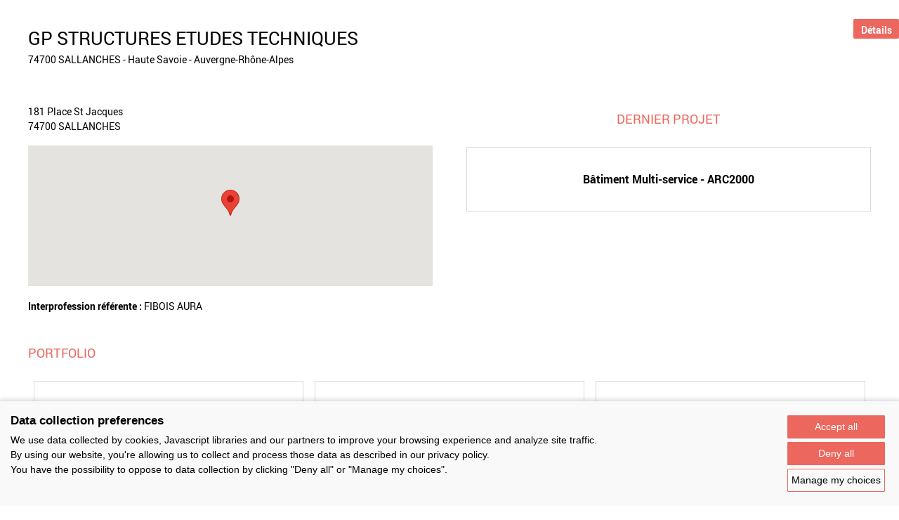

--- FILE ---
content_type: text/html; charset=UTF-8
request_url: https://www.panoramabois.fr/projets/acteurs/20842
body_size: 2136
content:

<!DOCTYPE html>
<html lang="fr"><head><meta charset="UTF-8" /><meta name="viewport" content="width=device-width, initial-scale=1.0" /><title>Rechercher un projet</title><meta name="description" content=""><link rel="apple-touch-icon" sizes="180x180" href="/apple-touch-icon.png?version=2eb4b0cb"><link rel="icon" type="image/png" sizes="32x32" href="/favicon-32x32.png?version=2eb4b0cb"><link rel="icon" type="image/png" sizes="16x16" href="/favicon-16x16.png?version=2eb4b0cb"><link rel="manifest" href="/site.webmanifest?version=2eb4b0cb"><link rel="mask-icon" href="/safari-pinned-tab.svg?version=2eb4b0cb" color="#00aca2"><meta name="msapplication-TileColor" content="#ffffff"><meta name="theme-color" content="#ffffff"><link rel="stylesheet" href="/build/layout/france_bois_region/css/main.css?version=2eb4b0cb" /><script src="https://consent.extrazimut.net/consent.js"></script><script src="/build/layout/france_bois_region/js/main.js?version=2eb4b0cb"></script></head><body class="alternative-color"><div class="MainBody MainBody--large"><h1 class="Title Title--1 Project-title">GP STRUCTURES ETUDES TECHNIQUES</h1><div class="Project-address">74700 SALLANCHES - Haute Savoie - Auvergne-Rhône-Alpes</div><div class="Grid Grid--2 Grid--xs-1"><div class=""><p>
                181 Place St Jacques<br />
                                                74700 SALLANCHES

                            </p><script src="https://maps.googleapis.com/maps/api/js?v=3.exp&amp;key=AIzaSyBYGB-2lUxDukGnhsgUEnveMY9_bQjPWrM"></script><script>
        google.maps.event.addDomListener(window, 'load', function() {
            var coordinates = new google.maps.LatLng(45.936677, 6.627369);
            var map = new google.maps.Map(document.getElementById('single-map-canvas'), {
                zoom: 8,
                center: coordinates,
                disableDefaultUI: true,
            });

            new google.maps.Marker({
                position: coordinates,
                map: map
            });
        });
    </script><div id="single-map-canvas" class="gmap" style="height:200px"></div><p><strong>Interprofession référente : </strong>FIBOIS AURA
            
                        </p></div><div class=""><h2 class="Title Title--2 text-center">Dernier projet</h2><div class="ProjectCard" onclick="window.location='/projets/3975'"><h2 class="ProjectCard-title">Bâtiment Multi-service - ARC2000</h2><div class="ProjectCard-BtnWrapper"><a href="/projets/3975" class="Btn ProjectCard-Btn">Détails</a></div></div></div></div><h2 class="Title Title--2">Portfolio</h2><div class="ProjectSlider"><a href="/projets/3800" class="ProjectSlider-item"><span class="ProjectCard ProjectCard-title">Bureaux du SITOM des Vallées du mont Blanc</span></a><a href="/projets/2737" class="ProjectSlider-item"><span class="ProjectCard ProjectCard-title">Réhabilitation et rénovation du Refuge Albert 1er</span></a><a href="/projets/2791" class="ProjectSlider-item"><span class="ProjectCard ProjectCard-title">CHAMP des CIMES</span></a></div><p class="text-right"><button class="Btn Btn--secondary Btn--small" onclick="$('#portfolio-code-container').show(300);$('#portfolio-code').focus();$('#portfolio-code').select();">Intégrer ce portfolio sur mon site</button></p><div id="portfolio-code-container" style="display: none;"><p class="text-center">Pour afficher ce portfolio sur votre site, copiez et coller le code HTML suivant :<br /><textarea id="portfolio-code" rows="4" class="Project-embed" onclick="this.focus();this.select();"><iframe width="100%" height="247" src="https://www.panoramabois.fr/portfolio-widget/20842" frameborder="0" id="fbr-portfolio-20842"></iframe><script>window.addEventListener('message',function(e){if('fbr-iframe-resize'==e.data.message){var elt=document.getElementById('fbr-portfolio-20842');elt.style.height=e.data.height+'px';}});</script></textarea></p></div></div><footer><div class="SocialNetworksFooter"><strong class="SocialNetworksFooter-title">Suivez-nous</strong><a href="https://www.facebook.com/Prix-National-de-la-construction-bois-294470324014357/?fref=ts" title="Facebook" class="SocialNetworksFooter-link" target="_blank" rel="noopener noreferrer"><img src="/img/france_bois_region/icons/facebook.png?version=2eb4b0cb" alt="Logo Facebook" class="SocialNetworksFooter-icon"></a><a href="https://twitter.com/Prix_nat_bois" title="Twitter" class="SocialNetworksFooter-link" target="_blank" rel="noopener noreferrer"><img src="/img/france_bois_region/icons/twitter.png?version=2eb4b0cb" alt="Logo Twitter" class="SocialNetworksFooter-icon"></a><a href="https://www.pinterest.com/prix_nat_bois/" title="Pinterest" class="SocialNetworksFooter-link" target="_blank" rel="noopener noreferrer"><img src="/img/france_bois_region/icons/pinterest.png?version=2eb4b0cb" alt="Logo Pinterest" class="SocialNetworksFooter-icon"></a><br /><br /><strong class="SocialNetworksFooter-title">Partager</strong><div class="addthis_sharing_toolbox"></div></div><div class="MainFooter"><nav class="SimpleMenu"><ul class="SimpleMenu-list"><li class="SimpleMenu-list-item first"><a href="/contact" class="SimpleMenu-list-item-link">Contact</a></li><li class="SimpleMenu-list-item"><a href="/prix-national-construction-bois" target="_blank" class="SimpleMenu-list-item-link">Prix National Construction Bois</a></li><li class="SimpleMenu-list-item"><a href="/qui-sommes-nous-" class="SimpleMenu-list-item-link">Qui sommes-nous ?</a></li><li class="SimpleMenu-list-item"><a href="/mentions-legales" class="SimpleMenu-list-item-link">Mentions légales</a></li><li class="SimpleMenu-list-item last"><a href="/nos-partenaires" class="SimpleMenu-list-item-link">Nos partenaires</a></li><li class="SimpleMenu-list-item"><a href="#" onclick="azimutConsentManager.openSettings(); return false;">Gestion des cookies</a></li></ul></nav></div></footer><script src="/build/layout/france_bois_region/js/site.js?version=2eb4b0cb"></script><script>
            azimutConsentManager.create({
                consent: {
                    required: {},
                    ga: {property: 'UA-15959590-20'}
                }
            });
        </script></body></html>

--- FILE ---
content_type: application/javascript
request_url: https://consent.extrazimut.net/consent.js
body_size: 38846
content:
/*! For license information please see consent.js.LICENSE.txt */
!function(){var n={3099:function(n){n.exports=function(n){if("function"!=typeof n)throw TypeError(String(n)+" is not a function");return n}},6077:function(n,t,e){var r=e(111);n.exports=function(n){if(!r(n)&&null!==n)throw TypeError("Can't set "+String(n)+" as a prototype");return n}},1223:function(n,t,e){var r=e(5112),o=e(30),i=e(3070),u=r("unscopables"),a=Array.prototype;null==a[u]&&i.f(a,u,{configurable:!0,value:o(null)}),n.exports=function(n){a[u][n]=!0}},9670:function(n,t,e){var r=e(111);n.exports=function(n){if(!r(n))throw TypeError(String(n)+" is not an object");return n}},8533:function(n,t,e){"use strict";var r=e(2092).forEach,o=e(9341)("forEach");n.exports=o?[].forEach:function(n){return r(this,n,arguments.length>1?arguments[1]:void 0)}},1318:function(n,t,e){var r=e(5656),o=e(7466),i=e(1400),u=function(n){return function(t,e,u){var a,c=r(t),s=o(c.length),l=i(u,s);if(n&&e!=e){for(;s>l;)if((a=c[l++])!=a)return!0}else for(;s>l;l++)if((n||l in c)&&c[l]===e)return n||l||0;return!n&&-1}};n.exports={includes:u(!0),indexOf:u(!1)}},2092:function(n,t,e){var r=e(9974),o=e(8361),i=e(7908),u=e(7466),a=e(5417),c=[].push,s=function(n){var t=1==n,e=2==n,s=3==n,l=4==n,f=6==n,p=7==n,h=5==n||f;return function(d,v,m,g){for(var y,_,b=i(d),w=o(b),x=r(v,m,3),z=u(w.length),j=0,k=g||a,A=t?k(d,z):e||p?k(d,0):void 0;z>j;j++)if((h||j in w)&&(_=x(y=w[j],j,b),n))if(t)A[j]=_;else if(_)switch(n){case 3:return!0;case 5:return y;case 6:return j;case 2:c.call(A,y)}else switch(n){case 4:return!1;case 7:c.call(A,y)}return f?-1:s||l?l:A}};n.exports={forEach:s(0),map:s(1),filter:s(2),some:s(3),every:s(4),find:s(5),findIndex:s(6),filterOut:s(7)}},9341:function(n,t,e){"use strict";var r=e(7293);n.exports=function(n,t){var e=[][n];return!!e&&r((function(){e.call(null,t||function(){throw 1},1)}))}},5417:function(n,t,e){var r=e(111),o=e(3157),i=e(5112)("species");n.exports=function(n,t){var e;return o(n)&&("function"!=typeof(e=n.constructor)||e!==Array&&!o(e.prototype)?r(e)&&null===(e=e[i])&&(e=void 0):e=void 0),new(void 0===e?Array:e)(0===t?0:t)}},4326:function(n){var t={}.toString;n.exports=function(n){return t.call(n).slice(8,-1)}},9920:function(n,t,e){var r=e(6656),o=e(3887),i=e(1236),u=e(3070);n.exports=function(n,t){for(var e=o(t),a=u.f,c=i.f,s=0;s<e.length;s++){var l=e[s];r(n,l)||a(n,l,c(t,l))}}},8544:function(n,t,e){var r=e(7293);n.exports=!r((function(){function n(){}return n.prototype.constructor=null,Object.getPrototypeOf(new n)!==n.prototype}))},4994:function(n,t,e){"use strict";var r=e(3383).IteratorPrototype,o=e(30),i=e(9114),u=e(8003),a=e(7497),c=function(){return this};n.exports=function(n,t,e){var s=t+" Iterator";return n.prototype=o(r,{next:i(1,e)}),u(n,s,!1,!0),a[s]=c,n}},8880:function(n,t,e){var r=e(9781),o=e(3070),i=e(9114);n.exports=r?function(n,t,e){return o.f(n,t,i(1,e))}:function(n,t,e){return n[t]=e,n}},9114:function(n){n.exports=function(n,t){return{enumerable:!(1&n),configurable:!(2&n),writable:!(4&n),value:t}}},654:function(n,t,e){"use strict";var r=e(2109),o=e(4994),i=e(9518),u=e(7674),a=e(8003),c=e(8880),s=e(1320),l=e(5112),f=e(1913),p=e(7497),h=e(3383),d=h.IteratorPrototype,v=h.BUGGY_SAFARI_ITERATORS,m=l("iterator"),g="keys",y="values",_="entries",b=function(){return this};n.exports=function(n,t,e,l,h,w,x){o(e,t,l);var z,j,k,A=function(n){if(n===h&&C)return C;if(!v&&n in S)return S[n];switch(n){case g:case y:case _:return function(){return new e(this,n)}}return function(){return new e(this)}},T=t+" Iterator",O=!1,S=n.prototype,E=S[m]||S["@@iterator"]||h&&S[h],C=!v&&E||A(h),I="Array"==t&&S.entries||E;if(I&&(z=i(I.call(new n)),d!==Object.prototype&&z.next&&(f||i(z)===d||(u?u(z,d):"function"!=typeof z[m]&&c(z,m,b)),a(z,T,!0,!0),f&&(p[T]=b))),h==y&&E&&E.name!==y&&(O=!0,C=function(){return E.call(this)}),f&&!x||S[m]===C||c(S,m,C),p[t]=C,h)if(j={values:A(y),keys:w?C:A(g),entries:A(_)},x)for(k in j)(v||O||!(k in S))&&s(S,k,j[k]);else r({target:t,proto:!0,forced:v||O},j);return j}},9781:function(n,t,e){var r=e(7293);n.exports=!r((function(){return 7!=Object.defineProperty({},1,{get:function(){return 7}})[1]}))},317:function(n,t,e){var r=e(7854),o=e(111),i=r.document,u=o(i)&&o(i.createElement);n.exports=function(n){return u?i.createElement(n):{}}},8324:function(n){n.exports={CSSRuleList:0,CSSStyleDeclaration:0,CSSValueList:0,ClientRectList:0,DOMRectList:0,DOMStringList:0,DOMTokenList:1,DataTransferItemList:0,FileList:0,HTMLAllCollection:0,HTMLCollection:0,HTMLFormElement:0,HTMLSelectElement:0,MediaList:0,MimeTypeArray:0,NamedNodeMap:0,NodeList:1,PaintRequestList:0,Plugin:0,PluginArray:0,SVGLengthList:0,SVGNumberList:0,SVGPathSegList:0,SVGPointList:0,SVGStringList:0,SVGTransformList:0,SourceBufferList:0,StyleSheetList:0,TextTrackCueList:0,TextTrackList:0,TouchList:0}},5268:function(n,t,e){var r=e(4326),o=e(7854);n.exports="process"==r(o.process)},8113:function(n,t,e){var r=e(5005);n.exports=r("navigator","userAgent")||""},7392:function(n,t,e){var r,o,i=e(7854),u=e(8113),a=i.process,c=a&&a.versions,s=c&&c.v8;s?o=(r=s.split("."))[0]+r[1]:u&&(!(r=u.match(/Edge\/(\d+)/))||r[1]>=74)&&(r=u.match(/Chrome\/(\d+)/))&&(o=r[1]),n.exports=o&&+o},748:function(n){n.exports=["constructor","hasOwnProperty","isPrototypeOf","propertyIsEnumerable","toLocaleString","toString","valueOf"]},2109:function(n,t,e){var r=e(7854),o=e(1236).f,i=e(8880),u=e(1320),a=e(3505),c=e(9920),s=e(4705);n.exports=function(n,t){var e,l,f,p,h,d=n.target,v=n.global,m=n.stat;if(e=v?r:m?r[d]||a(d,{}):(r[d]||{}).prototype)for(l in t){if(p=t[l],f=n.noTargetGet?(h=o(e,l))&&h.value:e[l],!s(v?l:d+(m?".":"#")+l,n.forced)&&void 0!==f){if(typeof p==typeof f)continue;c(p,f)}(n.sham||f&&f.sham)&&i(p,"sham",!0),u(e,l,p,n)}}},7293:function(n){n.exports=function(n){try{return!!n()}catch(n){return!0}}},9974:function(n,t,e){var r=e(3099);n.exports=function(n,t,e){if(r(n),void 0===t)return n;switch(e){case 0:return function(){return n.call(t)};case 1:return function(e){return n.call(t,e)};case 2:return function(e,r){return n.call(t,e,r)};case 3:return function(e,r,o){return n.call(t,e,r,o)}}return function(){return n.apply(t,arguments)}}},5005:function(n,t,e){var r=e(857),o=e(7854),i=function(n){return"function"==typeof n?n:void 0};n.exports=function(n,t){return arguments.length<2?i(r[n])||i(o[n]):r[n]&&r[n][t]||o[n]&&o[n][t]}},7854:function(n,t,e){var r=function(n){return n&&n.Math==Math&&n};n.exports=r("object"==typeof globalThis&&globalThis)||r("object"==typeof window&&window)||r("object"==typeof self&&self)||r("object"==typeof e.g&&e.g)||function(){return this}()||Function("return this")()},6656:function(n){var t={}.hasOwnProperty;n.exports=function(n,e){return t.call(n,e)}},3501:function(n){n.exports={}},490:function(n,t,e){var r=e(5005);n.exports=r("document","documentElement")},4664:function(n,t,e){var r=e(9781),o=e(7293),i=e(317);n.exports=!r&&!o((function(){return 7!=Object.defineProperty(i("div"),"a",{get:function(){return 7}}).a}))},8361:function(n,t,e){var r=e(7293),o=e(4326),i="".split;n.exports=r((function(){return!Object("z").propertyIsEnumerable(0)}))?function(n){return"String"==o(n)?i.call(n,""):Object(n)}:Object},2788:function(n,t,e){var r=e(5465),o=Function.toString;"function"!=typeof r.inspectSource&&(r.inspectSource=function(n){return o.call(n)}),n.exports=r.inspectSource},9909:function(n,t,e){var r,o,i,u=e(8536),a=e(7854),c=e(111),s=e(8880),l=e(6656),f=e(5465),p=e(6200),h=e(3501),d=a.WeakMap;if(u){var v=f.state||(f.state=new d),m=v.get,g=v.has,y=v.set;r=function(n,t){return t.facade=n,y.call(v,n,t),t},o=function(n){return m.call(v,n)||{}},i=function(n){return g.call(v,n)}}else{var _=p("state");h[_]=!0,r=function(n,t){return t.facade=n,s(n,_,t),t},o=function(n){return l(n,_)?n[_]:{}},i=function(n){return l(n,_)}}n.exports={set:r,get:o,has:i,enforce:function(n){return i(n)?o(n):r(n,{})},getterFor:function(n){return function(t){var e;if(!c(t)||(e=o(t)).type!==n)throw TypeError("Incompatible receiver, "+n+" required");return e}}}},3157:function(n,t,e){var r=e(4326);n.exports=Array.isArray||function(n){return"Array"==r(n)}},4705:function(n,t,e){var r=e(7293),o=/#|\.prototype\./,i=function(n,t){var e=a[u(n)];return e==s||e!=c&&("function"==typeof t?r(t):!!t)},u=i.normalize=function(n){return String(n).replace(o,".").toLowerCase()},a=i.data={},c=i.NATIVE="N",s=i.POLYFILL="P";n.exports=i},111:function(n){n.exports=function(n){return"object"==typeof n?null!==n:"function"==typeof n}},1913:function(n){n.exports=!1},3383:function(n,t,e){"use strict";var r,o,i,u=e(7293),a=e(9518),c=e(8880),s=e(6656),l=e(5112),f=e(1913),p=l("iterator"),h=!1;[].keys&&("next"in(i=[].keys())?(o=a(a(i)))!==Object.prototype&&(r=o):h=!0);var d=null==r||u((function(){var n={};return r[p].call(n)!==n}));d&&(r={}),f&&!d||s(r,p)||c(r,p,(function(){return this})),n.exports={IteratorPrototype:r,BUGGY_SAFARI_ITERATORS:h}},7497:function(n){n.exports={}},133:function(n,t,e){var r=e(5268),o=e(7392),i=e(7293);n.exports=!!Object.getOwnPropertySymbols&&!i((function(){return!Symbol.sham&&(r?38===o:o>37&&o<41)}))},8536:function(n,t,e){var r=e(7854),o=e(2788),i=r.WeakMap;n.exports="function"==typeof i&&/native code/.test(o(i))},30:function(n,t,e){var r,o=e(9670),i=e(6048),u=e(748),a=e(3501),c=e(490),s=e(317),l=e(6200)("IE_PROTO"),f=function(){},p=function(n){return"<script>"+n+"<\/script>"},h=function(){try{r=document.domain&&new ActiveXObject("htmlfile")}catch(n){}var n,t;h=r?function(n){n.write(p("")),n.close();var t=n.parentWindow.Object;return n=null,t}(r):((t=s("iframe")).style.display="none",c.appendChild(t),t.src=String("javascript:"),(n=t.contentWindow.document).open(),n.write(p("document.F=Object")),n.close(),n.F);for(var e=u.length;e--;)delete h.prototype[u[e]];return h()};a[l]=!0,n.exports=Object.create||function(n,t){var e;return null!==n?(f.prototype=o(n),e=new f,f.prototype=null,e[l]=n):e=h(),void 0===t?e:i(e,t)}},6048:function(n,t,e){var r=e(9781),o=e(3070),i=e(9670),u=e(1956);n.exports=r?Object.defineProperties:function(n,t){i(n);for(var e,r=u(t),a=r.length,c=0;a>c;)o.f(n,e=r[c++],t[e]);return n}},3070:function(n,t,e){var r=e(9781),o=e(4664),i=e(9670),u=e(7593),a=Object.defineProperty;t.f=r?a:function(n,t,e){if(i(n),t=u(t,!0),i(e),o)try{return a(n,t,e)}catch(n){}if("get"in e||"set"in e)throw TypeError("Accessors not supported");return"value"in e&&(n[t]=e.value),n}},1236:function(n,t,e){var r=e(9781),o=e(5296),i=e(9114),u=e(5656),a=e(7593),c=e(6656),s=e(4664),l=Object.getOwnPropertyDescriptor;t.f=r?l:function(n,t){if(n=u(n),t=a(t,!0),s)try{return l(n,t)}catch(n){}if(c(n,t))return i(!o.f.call(n,t),n[t])}},8006:function(n,t,e){var r=e(6324),o=e(748).concat("length","prototype");t.f=Object.getOwnPropertyNames||function(n){return r(n,o)}},5181:function(n,t){t.f=Object.getOwnPropertySymbols},9518:function(n,t,e){var r=e(6656),o=e(7908),i=e(6200),u=e(8544),a=i("IE_PROTO"),c=Object.prototype;n.exports=u?Object.getPrototypeOf:function(n){return n=o(n),r(n,a)?n[a]:"function"==typeof n.constructor&&n instanceof n.constructor?n.constructor.prototype:n instanceof Object?c:null}},6324:function(n,t,e){var r=e(6656),o=e(5656),i=e(1318).indexOf,u=e(3501);n.exports=function(n,t){var e,a=o(n),c=0,s=[];for(e in a)!r(u,e)&&r(a,e)&&s.push(e);for(;t.length>c;)r(a,e=t[c++])&&(~i(s,e)||s.push(e));return s}},1956:function(n,t,e){var r=e(6324),o=e(748);n.exports=Object.keys||function(n){return r(n,o)}},5296:function(n,t){"use strict";var e={}.propertyIsEnumerable,r=Object.getOwnPropertyDescriptor,o=r&&!e.call({1:2},1);t.f=o?function(n){var t=r(this,n);return!!t&&t.enumerable}:e},7674:function(n,t,e){var r=e(9670),o=e(6077);n.exports=Object.setPrototypeOf||("__proto__"in{}?function(){var n,t=!1,e={};try{(n=Object.getOwnPropertyDescriptor(Object.prototype,"__proto__").set).call(e,[]),t=e instanceof Array}catch(n){}return function(e,i){return r(e),o(i),t?n.call(e,i):e.__proto__=i,e}}():void 0)},3887:function(n,t,e){var r=e(5005),o=e(8006),i=e(5181),u=e(9670);n.exports=r("Reflect","ownKeys")||function(n){var t=o.f(u(n)),e=i.f;return e?t.concat(e(n)):t}},857:function(n,t,e){var r=e(7854);n.exports=r},1320:function(n,t,e){var r=e(7854),o=e(8880),i=e(6656),u=e(3505),a=e(2788),c=e(9909),s=c.get,l=c.enforce,f=String(String).split("String");(n.exports=function(n,t,e,a){var c,s=!!a&&!!a.unsafe,p=!!a&&!!a.enumerable,h=!!a&&!!a.noTargetGet;"function"==typeof e&&("string"!=typeof t||i(e,"name")||o(e,"name",t),(c=l(e)).source||(c.source=f.join("string"==typeof t?t:""))),n!==r?(s?!h&&n[t]&&(p=!0):delete n[t],p?n[t]=e:o(n,t,e)):p?n[t]=e:u(t,e)})(Function.prototype,"toString",(function(){return"function"==typeof this&&s(this).source||a(this)}))},4488:function(n){n.exports=function(n){if(null==n)throw TypeError("Can't call method on "+n);return n}},3505:function(n,t,e){var r=e(7854),o=e(8880);n.exports=function(n,t){try{o(r,n,t)}catch(e){r[n]=t}return t}},8003:function(n,t,e){var r=e(3070).f,o=e(6656),i=e(5112)("toStringTag");n.exports=function(n,t,e){n&&!o(n=e?n:n.prototype,i)&&r(n,i,{configurable:!0,value:t})}},6200:function(n,t,e){var r=e(2309),o=e(9711),i=r("keys");n.exports=function(n){return i[n]||(i[n]=o(n))}},5465:function(n,t,e){var r=e(7854),o=e(3505),i="__core-js_shared__",u=r[i]||o(i,{});n.exports=u},2309:function(n,t,e){var r=e(1913),o=e(5465);(n.exports=function(n,t){return o[n]||(o[n]=void 0!==t?t:{})})("versions",[]).push({version:"3.9.1",mode:r?"pure":"global",copyright:"© 2021 Denis Pushkarev (zloirock.ru)"})},1400:function(n,t,e){var r=e(9958),o=Math.max,i=Math.min;n.exports=function(n,t){var e=r(n);return e<0?o(e+t,0):i(e,t)}},5656:function(n,t,e){var r=e(8361),o=e(4488);n.exports=function(n){return r(o(n))}},9958:function(n){var t=Math.ceil,e=Math.floor;n.exports=function(n){return isNaN(n=+n)?0:(n>0?e:t)(n)}},7466:function(n,t,e){var r=e(9958),o=Math.min;n.exports=function(n){return n>0?o(r(n),9007199254740991):0}},7908:function(n,t,e){var r=e(4488);n.exports=function(n){return Object(r(n))}},7593:function(n,t,e){var r=e(111);n.exports=function(n,t){if(!r(n))return n;var e,o;if(t&&"function"==typeof(e=n.toString)&&!r(o=e.call(n)))return o;if("function"==typeof(e=n.valueOf)&&!r(o=e.call(n)))return o;if(!t&&"function"==typeof(e=n.toString)&&!r(o=e.call(n)))return o;throw TypeError("Can't convert object to primitive value")}},9711:function(n){var t=0,e=Math.random();n.exports=function(n){return"Symbol("+String(void 0===n?"":n)+")_"+(++t+e).toString(36)}},3307:function(n,t,e){var r=e(133);n.exports=r&&!Symbol.sham&&"symbol"==typeof Symbol.iterator},5112:function(n,t,e){var r=e(7854),o=e(2309),i=e(6656),u=e(9711),a=e(133),c=e(3307),s=o("wks"),l=r.Symbol,f=c?l:l&&l.withoutSetter||u;n.exports=function(n){return i(s,n)&&(a||"string"==typeof s[n])||(a&&i(l,n)?s[n]=l[n]:s[n]=f("Symbol."+n)),s[n]}},6992:function(n,t,e){"use strict";var r=e(5656),o=e(1223),i=e(7497),u=e(9909),a=e(654),c="Array Iterator",s=u.set,l=u.getterFor(c);n.exports=a(Array,"Array",(function(n,t){s(this,{type:c,target:r(n),index:0,kind:t})}),(function(){var n=l(this),t=n.target,e=n.kind,r=n.index++;return!t||r>=t.length?(n.target=void 0,{value:void 0,done:!0}):"keys"==e?{value:r,done:!1}:"values"==e?{value:t[r],done:!1}:{value:[r,t[r]],done:!1}}),"values"),i.Arguments=i.Array,o("keys"),o("values"),o("entries")},4747:function(n,t,e){var r=e(7854),o=e(8324),i=e(8533),u=e(8880);for(var a in o){var c=r[a],s=c&&c.prototype;if(s&&s.forEach!==i)try{u(s,"forEach",i)}catch(n){s.forEach=i}}},3948:function(n,t,e){var r=e(7854),o=e(8324),i=e(6992),u=e(8880),a=e(5112),c=a("iterator"),s=a("toStringTag"),l=i.values;for(var f in o){var p=r[f],h=p&&p.prototype;if(h){if(h[c]!==l)try{u(h,c,l)}catch(n){h[c]=l}if(h[s]||u(h,s,f),o[f])for(var d in i)if(h[d]!==i[d])try{u(h,d,i[d])}catch(n){h[d]=i[d]}}}},6143:function(n,t,e){e(4747),e(3948);var r=e(857);n.exports=r},1424:function(n,t,e){"use strict";var r=e(3645),o=e.n(r)()((function(n){return n[1]}));o.push([n.id,".azimut-consent {\n    font-family: Arial, Helvetica, sans-serif;\n}\n.azimut-consent--container {\n    position: fixed;\n    bottom: 0;\n    left: 0;\n    width: 100%;\n    box-sizing: border-box;\n    display: flex;\n    background-color: #f9f9f9;\n    box-shadow: 0 -2px 5px 1px rgb(0 0 0 / 14%) !important;\n    padding: 15px;\n    justify-content: space-between;\n    z-index: 100000;\n}\n\n.azimut-consent--title {\n    display: block;\n    font-weight: bold;\n    font-size: 120%;\n    margin-bottom: 5px;\n}\n\n.azimut-consent--text {\n    display: block;\n    padding-right: 5px;\n}\n\n.azimut-consent--text.theme-azimut {\n    margin: 10px 0;\n}\n\n.azimut-consent--button {\n    display: inline-block;\n    color: #FFF;\n    text-align: center;\n    text-decoration: none;\n    padding: 5px;\n    margin: 5px;\n    background-color: #F26522;\n    border: 1px solid #c3460b;\n    border-radius: 1px;\n}\n.azimut-consent--button:hover {\n    background-color: #c3460b;\n}\n.azimut-consent--button.azimut-consent--invert {\n    color: #000;\n    background-color: transparent;\n}\n.azimut-consent--button.azimut-consent--block {\n    display: block;\n}\n\n.azimut-consent--button.theme-azimut {\n    border-radius: 10px;\n    padding: 10px 25px;\n}\n\n.azimut-consent--button.azimut-consent--button-setting {\n    order: 1;\n    color: #F26522;\n    font-weight: bold;\n}\n\n.azimut-consent--button.azimut-consent--button-accept {\n    order: 2;\n    font-weight: bold;\n}\n\n.azimut-consent--button-reject {\n    order: 3;\n    color: #BCBCBC;\n    text-decoration: underline;\n    position: absolute;\n    top: 15px;\n    right: 15px;\n    text-align: center;\n    font-size: 12px;\n}\n\n.azimut-consent--button-reject br {\n    display: none;\n}\n\n.azimut-consent--modal-container {\n    position: fixed;\n    top: 0;\n    bottom: 0;\n    left: 0;\n    right: 0;\n    background: rgba(136, 124, 119, 0.7);\n    display: flex;\n    align-items: center;\n    justify-content: center;\n    z-index: 1000000;\n}\n\n.azimut-consent--modal {\n    background-color: #FFF;\n    box-shadow: 0 -2px 5px 1px rgb(0 0 0 / 14%) !important;\n    width: 700px;\n    min-height: 360px;\n    max-height: 485px;\n    display: flex;\n    flex-direction: column;\n}\n\n.azimut-consent--modal.theme-azimut {\n    outline: 2px #F26522 solid;\n    outline-offset: -10px;\n    box-sizing: border-box;\n    position: relative;\n}\n\n.azimut-consent--modal.theme-azimut {\n    flex-direction: initial;\n    width: 1100px;\n}\n\n.azimut-consent--modal-image-left {\n    max-width: 30%;\n}\n\n.azimut-consent--modal-container.theme-azimut {\n    flex: 1;\n    display: flex;\n    flex-direction: column;\n}\n\n.azimut-consent--modal-inner-container {\n    padding: 20px;\n    text-align: justify;\n}\n\n.azimut-consent--modal-main {\n    flex: 1;\n    display: flex;\n    flex-direction: column;\n}\n\n.azimut-consent--modal-title {\n    display: block;\n    padding: 15px 10px;\n    border-bottom: 1px solid #dedede;\n    font-size: 125%;\n    font-weight: bold;\n}\n\n.azimut-consent--modal-title.theme-azimut {\n    border-bottom: none;\n    padding: 0;\n    font-size: 140%;\n    margin: 10px 0;\n}\n\n.azimut-consent--text-important.theme-azimut {\n    font-weight: bold;\n}\n\n.azimut-consent--modal-body {\n    display: flex;\n    flex-direction: column;\n    justify-content: center;\n    flex: 1;\n    margin: 5px 0;\n    padding: 10px;\n    overflow: auto;\n}\n\n.azimut-consent--modal-table {\n    width: 100%;\n    border-collapse: collapse;\n}\n\n.azimut-consent--modal-table th {\n    text-align: left;\n    background-color: #dedede;\n    border: 1px solid #dedede;\n}\n\n.azimut-consent--modal-table td {\n    border: 1px solid #dedede;\n}\n\n.azimut-consent--modal-table th, .azimut-consent--modal-table td {\n    padding: 10px;\n}\n\n.azimut-consent label {\n    display: inline-block;\n    width: 50px;\n    text-align: left;\n}\n\n.azimut-consent--modal-buttons {\n    display: block;\n    margin-top: 10px;\n    padding: 15px 10px;\n    border-top: 1px solid #dedede;\n    text-align: right;\n}\n\n.azimut-consent--modal-buttons.theme-azimut {\n    display: flex;\n    border: none;\n    padding: 0;\n}\n\n@media only screen and (min-width: 1200px) and (max-width: 1449px) {\n    .azimut-consent--modal.theme-azimut {\n        max-height: 420px;\n    }\n}\n\n@media only screen and (max-width: 1199px) {\n    .azimut-consent--modal.theme-azimut {\n        width: 770px;\n        max-height: 427px;\n    }\n    .azimut-consent--button-reject {\n        font-size: 10px;\n    }\n}\n\n@media only screen and (max-width: 768px) {\n    .azimut-consent--container {\n        flex-direction: column;\n    }\n    .azimut-consent--container .azimut-consent--button.azimut-consent--block {\n        margin: 5px 0;\n    }\n    .azimut-consent--modal-image-left {\n        display: none;\n    }\n    .azimut-consent--modal.theme-azimut {\n        width: 600px;\n        position: relative;\n    }\n}\n@media only screen and (max-width: 610px) {\n    .azimut-consent--modal.theme-azimut {\n        width: 360px;\n        max-height: inherit;\n    }\n    .azimut-consent--modal-logo.theme-azimut {\n        height: 50px;\n    }\n    .azimut-consent--modal-buttons.theme-azimut {\n        justify-content: center;\n    }\n    .azimut-consent--button-reject br {\n        display:inherit;\n    }\n}\n\n@media only screen and (max-height: 460px) {\n    .azimut-consent--modal-image-left {\n        display: none;\n    }\n    .azimut-consent--modal.theme-azimut {\n        max-height: 370px;\n    }\n}\n\n@media only screen and (max-height: 380px) {\n    .azimut-consent--modal.theme-azimut {\n        max-height: 340px;\n        min-height: 310px;\n    }\n    .azimut-consent--modal-title.theme-azimut, .azimut-consent--text.theme-azimut {\n        margin: 5px 0;\n    }\n    .azimut-consent--modal-buttons.theme-azimut {\n        margin-top: 0;\n    }\n    .azimut-consent--button-reject {\n        bottom: 4px;\n    }\n}",""]),t.Z=o},3645:function(n){"use strict";n.exports=function(n){var t=[];return t.toString=function(){return this.map((function(t){var e=n(t);return t[2]?"@media ".concat(t[2]," {").concat(e,"}"):e})).join("")},t.i=function(n,e,r){"string"==typeof n&&(n=[[null,n,""]]);var o={};if(r)for(var i=0;i<this.length;i++){var u=this[i][0];null!=u&&(o[u]=!0)}for(var a=0;a<n.length;a++){var c=[].concat(n[a]);r&&o[c[0]]||(e&&(c[2]?c[2]="".concat(e," and ").concat(c[2]):c[2]=e),t.push(c))}},t}},6486:function(n,t,e){var r;n=e.nmd(n),function(){var o,i="Expected a function",u="__lodash_hash_undefined__",a="__lodash_placeholder__",c=32,s=128,l=1/0,f=9007199254740991,p=NaN,h=4294967295,d=[["ary",s],["bind",1],["bindKey",2],["curry",8],["curryRight",16],["flip",512],["partial",c],["partialRight",64],["rearg",256]],v="[object Arguments]",m="[object Array]",g="[object Boolean]",y="[object Date]",_="[object Error]",b="[object Function]",w="[object GeneratorFunction]",x="[object Map]",z="[object Number]",j="[object Object]",k="[object Promise]",A="[object RegExp]",T="[object Set]",O="[object String]",S="[object Symbol]",E="[object WeakMap]",C="[object ArrayBuffer]",I="[object DataView]",N="[object Float32Array]",L="[object Float64Array]",P="[object Int8Array]",M="[object Int16Array]",R="[object Int32Array]",B="[object Uint8Array]",D="[object Uint8ClampedArray]",q="[object Uint16Array]",F="[object Uint32Array]",U=/\b__p \+= '';/g,W=/\b(__p \+=) '' \+/g,G=/(__e\(.*?\)|\b__t\)) \+\n'';/g,$=/&(?:amp|lt|gt|quot|#39);/g,H=/[&<>"']/g,V=RegExp($.source),Z=RegExp(H.source),Y=/<%-([\s\S]+?)%>/g,J=/<%([\s\S]+?)%>/g,K=/<%=([\s\S]+?)%>/g,X=/\.|\[(?:[^[\]]*|(["'])(?:(?!\1)[^\\]|\\.)*?\1)\]/,Q=/^\w*$/,nn=/[^.[\]]+|\[(?:(-?\d+(?:\.\d+)?)|(["'])((?:(?!\2)[^\\]|\\.)*?)\2)\]|(?=(?:\.|\[\])(?:\.|\[\]|$))/g,tn=/[\\^$.*+?()[\]{}|]/g,en=RegExp(tn.source),rn=/^\s+/,on=/\s/,un=/\{(?:\n\/\* \[wrapped with .+\] \*\/)?\n?/,an=/\{\n\/\* \[wrapped with (.+)\] \*/,cn=/,? & /,sn=/[^\x00-\x2f\x3a-\x40\x5b-\x60\x7b-\x7f]+/g,ln=/[()=,{}\[\]\/\s]/,fn=/\\(\\)?/g,pn=/\$\{([^\\}]*(?:\\.[^\\}]*)*)\}/g,hn=/\w*$/,dn=/^[-+]0x[0-9a-f]+$/i,vn=/^0b[01]+$/i,mn=/^\[object .+?Constructor\]$/,gn=/^0o[0-7]+$/i,yn=/^(?:0|[1-9]\d*)$/,_n=/[\xc0-\xd6\xd8-\xf6\xf8-\xff\u0100-\u017f]/g,bn=/($^)/,wn=/['\n\r\u2028\u2029\\]/g,xn="\\u0300-\\u036f\\ufe20-\\ufe2f\\u20d0-\\u20ff",zn="a-z\\xdf-\\xf6\\xf8-\\xff",jn="A-Z\\xc0-\\xd6\\xd8-\\xde",kn="\\xac\\xb1\\xd7\\xf7\\x00-\\x2f\\x3a-\\x40\\x5b-\\x60\\x7b-\\xbf\\u2000-\\u206f \\t\\x0b\\f\\xa0\\ufeff\\n\\r\\u2028\\u2029\\u1680\\u180e\\u2000\\u2001\\u2002\\u2003\\u2004\\u2005\\u2006\\u2007\\u2008\\u2009\\u200a\\u202f\\u205f\\u3000",An="["+kn+"]",Tn="["+xn+"]",On="\\d+",Sn="["+zn+"]",En="[^\\ud800-\\udfff"+kn+On+"\\u2700-\\u27bf"+zn+jn+"]",Cn="\\ud83c[\\udffb-\\udfff]",In="[^\\ud800-\\udfff]",Nn="(?:\\ud83c[\\udde6-\\uddff]){2}",Ln="[\\ud800-\\udbff][\\udc00-\\udfff]",Pn="["+jn+"]",Mn="(?:"+Sn+"|"+En+")",Rn="(?:"+Pn+"|"+En+")",Bn="(?:['’](?:d|ll|m|re|s|t|ve))?",Dn="(?:['’](?:D|LL|M|RE|S|T|VE))?",qn="(?:"+Tn+"|"+Cn+")?",Fn="[\\ufe0e\\ufe0f]?",Un=Fn+qn+"(?:\\u200d(?:"+[In,Nn,Ln].join("|")+")"+Fn+qn+")*",Wn="(?:"+["[\\u2700-\\u27bf]",Nn,Ln].join("|")+")"+Un,Gn="(?:"+[In+Tn+"?",Tn,Nn,Ln,"[\\ud800-\\udfff]"].join("|")+")",$n=RegExp("['’]","g"),Hn=RegExp(Tn,"g"),Vn=RegExp(Cn+"(?="+Cn+")|"+Gn+Un,"g"),Zn=RegExp([Pn+"?"+Sn+"+"+Bn+"(?="+[An,Pn,"$"].join("|")+")",Rn+"+"+Dn+"(?="+[An,Pn+Mn,"$"].join("|")+")",Pn+"?"+Mn+"+"+Bn,Pn+"+"+Dn,"\\d*(?:1ST|2ND|3RD|(?![123])\\dTH)(?=\\b|[a-z_])","\\d*(?:1st|2nd|3rd|(?![123])\\dth)(?=\\b|[A-Z_])",On,Wn].join("|"),"g"),Yn=RegExp("[\\u200d\\ud800-\\udfff"+xn+"\\ufe0e\\ufe0f]"),Jn=/[a-z][A-Z]|[A-Z]{2}[a-z]|[0-9][a-zA-Z]|[a-zA-Z][0-9]|[^a-zA-Z0-9 ]/,Kn=["Array","Buffer","DataView","Date","Error","Float32Array","Float64Array","Function","Int8Array","Int16Array","Int32Array","Map","Math","Object","Promise","RegExp","Set","String","Symbol","TypeError","Uint8Array","Uint8ClampedArray","Uint16Array","Uint32Array","WeakMap","_","clearTimeout","isFinite","parseInt","setTimeout"],Xn=-1,Qn={};Qn[N]=Qn[L]=Qn[P]=Qn[M]=Qn[R]=Qn[B]=Qn[D]=Qn[q]=Qn[F]=!0,Qn[v]=Qn[m]=Qn[C]=Qn[g]=Qn[I]=Qn[y]=Qn[_]=Qn[b]=Qn[x]=Qn[z]=Qn[j]=Qn[A]=Qn[T]=Qn[O]=Qn[E]=!1;var nt={};nt[v]=nt[m]=nt[C]=nt[I]=nt[g]=nt[y]=nt[N]=nt[L]=nt[P]=nt[M]=nt[R]=nt[x]=nt[z]=nt[j]=nt[A]=nt[T]=nt[O]=nt[S]=nt[B]=nt[D]=nt[q]=nt[F]=!0,nt[_]=nt[b]=nt[E]=!1;var tt={"\\":"\\","'":"'","\n":"n","\r":"r","\u2028":"u2028","\u2029":"u2029"},et=parseFloat,rt=parseInt,ot="object"==typeof e.g&&e.g&&e.g.Object===Object&&e.g,it="object"==typeof self&&self&&self.Object===Object&&self,ut=ot||it||Function("return this")(),at=t&&!t.nodeType&&t,ct=at&&n&&!n.nodeType&&n,st=ct&&ct.exports===at,lt=st&&ot.process,ft=function(){try{return ct&&ct.require&&ct.require("util").types||lt&&lt.binding&&lt.binding("util")}catch(n){}}(),pt=ft&&ft.isArrayBuffer,ht=ft&&ft.isDate,dt=ft&&ft.isMap,vt=ft&&ft.isRegExp,mt=ft&&ft.isSet,gt=ft&&ft.isTypedArray;function yt(n,t,e){switch(e.length){case 0:return n.call(t);case 1:return n.call(t,e[0]);case 2:return n.call(t,e[0],e[1]);case 3:return n.call(t,e[0],e[1],e[2])}return n.apply(t,e)}function _t(n,t,e,r){for(var o=-1,i=null==n?0:n.length;++o<i;){var u=n[o];t(r,u,e(u),n)}return r}function bt(n,t){for(var e=-1,r=null==n?0:n.length;++e<r&&!1!==t(n[e],e,n););return n}function wt(n,t){for(var e=null==n?0:n.length;e--&&!1!==t(n[e],e,n););return n}function xt(n,t){for(var e=-1,r=null==n?0:n.length;++e<r;)if(!t(n[e],e,n))return!1;return!0}function zt(n,t){for(var e=-1,r=null==n?0:n.length,o=0,i=[];++e<r;){var u=n[e];t(u,e,n)&&(i[o++]=u)}return i}function jt(n,t){return!(null==n||!n.length)&&Lt(n,t,0)>-1}function kt(n,t,e){for(var r=-1,o=null==n?0:n.length;++r<o;)if(e(t,n[r]))return!0;return!1}function At(n,t){for(var e=-1,r=null==n?0:n.length,o=Array(r);++e<r;)o[e]=t(n[e],e,n);return o}function Tt(n,t){for(var e=-1,r=t.length,o=n.length;++e<r;)n[o+e]=t[e];return n}function Ot(n,t,e,r){var o=-1,i=null==n?0:n.length;for(r&&i&&(e=n[++o]);++o<i;)e=t(e,n[o],o,n);return e}function St(n,t,e,r){var o=null==n?0:n.length;for(r&&o&&(e=n[--o]);o--;)e=t(e,n[o],o,n);return e}function Et(n,t){for(var e=-1,r=null==n?0:n.length;++e<r;)if(t(n[e],e,n))return!0;return!1}var Ct=Bt("length");function It(n,t,e){var r;return e(n,(function(n,e,o){if(t(n,e,o))return r=e,!1})),r}function Nt(n,t,e,r){for(var o=n.length,i=e+(r?1:-1);r?i--:++i<o;)if(t(n[i],i,n))return i;return-1}function Lt(n,t,e){return t==t?function(n,t,e){for(var r=e-1,o=n.length;++r<o;)if(n[r]===t)return r;return-1}(n,t,e):Nt(n,Mt,e)}function Pt(n,t,e,r){for(var o=e-1,i=n.length;++o<i;)if(r(n[o],t))return o;return-1}function Mt(n){return n!=n}function Rt(n,t){var e=null==n?0:n.length;return e?Ft(n,t)/e:p}function Bt(n){return function(t){return null==t?o:t[n]}}function Dt(n){return function(t){return null==n?o:n[t]}}function qt(n,t,e,r,o){return o(n,(function(n,o,i){e=r?(r=!1,n):t(e,n,o,i)})),e}function Ft(n,t){for(var e,r=-1,i=n.length;++r<i;){var u=t(n[r]);u!==o&&(e=e===o?u:e+u)}return e}function Ut(n,t){for(var e=-1,r=Array(n);++e<n;)r[e]=t(e);return r}function Wt(n){return n?n.slice(0,ae(n)+1).replace(rn,""):n}function Gt(n){return function(t){return n(t)}}function $t(n,t){return At(t,(function(t){return n[t]}))}function Ht(n,t){return n.has(t)}function Vt(n,t){for(var e=-1,r=n.length;++e<r&&Lt(t,n[e],0)>-1;);return e}function Zt(n,t){for(var e=n.length;e--&&Lt(t,n[e],0)>-1;);return e}function Yt(n,t){for(var e=n.length,r=0;e--;)n[e]===t&&++r;return r}var Jt=Dt({"À":"A","Á":"A","Â":"A","Ã":"A","Ä":"A","Å":"A","à":"a","á":"a","â":"a","ã":"a","ä":"a","å":"a","Ç":"C","ç":"c","Ð":"D","ð":"d","È":"E","É":"E","Ê":"E","Ë":"E","è":"e","é":"e","ê":"e","ë":"e","Ì":"I","Í":"I","Î":"I","Ï":"I","ì":"i","í":"i","î":"i","ï":"i","Ñ":"N","ñ":"n","Ò":"O","Ó":"O","Ô":"O","Õ":"O","Ö":"O","Ø":"O","ò":"o","ó":"o","ô":"o","õ":"o","ö":"o","ø":"o","Ù":"U","Ú":"U","Û":"U","Ü":"U","ù":"u","ú":"u","û":"u","ü":"u","Ý":"Y","ý":"y","ÿ":"y","Æ":"Ae","æ":"ae","Þ":"Th","þ":"th","ß":"ss","Ā":"A","Ă":"A","Ą":"A","ā":"a","ă":"a","ą":"a","Ć":"C","Ĉ":"C","Ċ":"C","Č":"C","ć":"c","ĉ":"c","ċ":"c","č":"c","Ď":"D","Đ":"D","ď":"d","đ":"d","Ē":"E","Ĕ":"E","Ė":"E","Ę":"E","Ě":"E","ē":"e","ĕ":"e","ė":"e","ę":"e","ě":"e","Ĝ":"G","Ğ":"G","Ġ":"G","Ģ":"G","ĝ":"g","ğ":"g","ġ":"g","ģ":"g","Ĥ":"H","Ħ":"H","ĥ":"h","ħ":"h","Ĩ":"I","Ī":"I","Ĭ":"I","Į":"I","İ":"I","ĩ":"i","ī":"i","ĭ":"i","į":"i","ı":"i","Ĵ":"J","ĵ":"j","Ķ":"K","ķ":"k","ĸ":"k","Ĺ":"L","Ļ":"L","Ľ":"L","Ŀ":"L","Ł":"L","ĺ":"l","ļ":"l","ľ":"l","ŀ":"l","ł":"l","Ń":"N","Ņ":"N","Ň":"N","Ŋ":"N","ń":"n","ņ":"n","ň":"n","ŋ":"n","Ō":"O","Ŏ":"O","Ő":"O","ō":"o","ŏ":"o","ő":"o","Ŕ":"R","Ŗ":"R","Ř":"R","ŕ":"r","ŗ":"r","ř":"r","Ś":"S","Ŝ":"S","Ş":"S","Š":"S","ś":"s","ŝ":"s","ş":"s","š":"s","Ţ":"T","Ť":"T","Ŧ":"T","ţ":"t","ť":"t","ŧ":"t","Ũ":"U","Ū":"U","Ŭ":"U","Ů":"U","Ű":"U","Ų":"U","ũ":"u","ū":"u","ŭ":"u","ů":"u","ű":"u","ų":"u","Ŵ":"W","ŵ":"w","Ŷ":"Y","ŷ":"y","Ÿ":"Y","Ź":"Z","Ż":"Z","Ž":"Z","ź":"z","ż":"z","ž":"z","Ĳ":"IJ","ĳ":"ij","Œ":"Oe","œ":"oe","ŉ":"'n","ſ":"s"}),Kt=Dt({"&":"&amp;","<":"&lt;",">":"&gt;",'"':"&quot;","'":"&#39;"});function Xt(n){return"\\"+tt[n]}function Qt(n){return Yn.test(n)}function ne(n){var t=-1,e=Array(n.size);return n.forEach((function(n,r){e[++t]=[r,n]})),e}function te(n,t){return function(e){return n(t(e))}}function ee(n,t){for(var e=-1,r=n.length,o=0,i=[];++e<r;){var u=n[e];u!==t&&u!==a||(n[e]=a,i[o++]=e)}return i}function re(n){var t=-1,e=Array(n.size);return n.forEach((function(n){e[++t]=n})),e}function oe(n){var t=-1,e=Array(n.size);return n.forEach((function(n){e[++t]=[n,n]})),e}function ie(n){return Qt(n)?function(n){for(var t=Vn.lastIndex=0;Vn.test(n);)++t;return t}(n):Ct(n)}function ue(n){return Qt(n)?function(n){return n.match(Vn)||[]}(n):function(n){return n.split("")}(n)}function ae(n){for(var t=n.length;t--&&on.test(n.charAt(t)););return t}var ce=Dt({"&amp;":"&","&lt;":"<","&gt;":">","&quot;":'"',"&#39;":"'"}),se=function n(t){var e,r=(t=null==t?ut:se.defaults(ut.Object(),t,se.pick(ut,Kn))).Array,on=t.Date,xn=t.Error,zn=t.Function,jn=t.Math,kn=t.Object,An=t.RegExp,Tn=t.String,On=t.TypeError,Sn=r.prototype,En=zn.prototype,Cn=kn.prototype,In=t["__core-js_shared__"],Nn=En.toString,Ln=Cn.hasOwnProperty,Pn=0,Mn=(e=/[^.]+$/.exec(In&&In.keys&&In.keys.IE_PROTO||""))?"Symbol(src)_1."+e:"",Rn=Cn.toString,Bn=Nn.call(kn),Dn=ut._,qn=An("^"+Nn.call(Ln).replace(tn,"\\$&").replace(/hasOwnProperty|(function).*?(?=\\\()| for .+?(?=\\\])/g,"$1.*?")+"$"),Fn=st?t.Buffer:o,Un=t.Symbol,Wn=t.Uint8Array,Gn=Fn?Fn.allocUnsafe:o,Vn=te(kn.getPrototypeOf,kn),Yn=kn.create,tt=Cn.propertyIsEnumerable,ot=Sn.splice,it=Un?Un.isConcatSpreadable:o,at=Un?Un.iterator:o,ct=Un?Un.toStringTag:o,lt=function(){try{var n=li(kn,"defineProperty");return n({},"",{}),n}catch(n){}}(),ft=t.clearTimeout!==ut.clearTimeout&&t.clearTimeout,Ct=on&&on.now!==ut.Date.now&&on.now,Dt=t.setTimeout!==ut.setTimeout&&t.setTimeout,le=jn.ceil,fe=jn.floor,pe=kn.getOwnPropertySymbols,he=Fn?Fn.isBuffer:o,de=t.isFinite,ve=Sn.join,me=te(kn.keys,kn),ge=jn.max,ye=jn.min,_e=on.now,be=t.parseInt,we=jn.random,xe=Sn.reverse,ze=li(t,"DataView"),je=li(t,"Map"),ke=li(t,"Promise"),Ae=li(t,"Set"),Te=li(t,"WeakMap"),Oe=li(kn,"create"),Se=Te&&new Te,Ee={},Ce=Di(ze),Ie=Di(je),Ne=Di(ke),Le=Di(Ae),Pe=Di(Te),Me=Un?Un.prototype:o,Re=Me?Me.valueOf:o,Be=Me?Me.toString:o;function De(n){if(ea(n)&&!$u(n)&&!(n instanceof We)){if(n instanceof Ue)return n;if(Ln.call(n,"__wrapped__"))return qi(n)}return new Ue(n)}var qe=function(){function n(){}return function(t){if(!ta(t))return{};if(Yn)return Yn(t);n.prototype=t;var e=new n;return n.prototype=o,e}}();function Fe(){}function Ue(n,t){this.__wrapped__=n,this.__actions__=[],this.__chain__=!!t,this.__index__=0,this.__values__=o}function We(n){this.__wrapped__=n,this.__actions__=[],this.__dir__=1,this.__filtered__=!1,this.__iteratees__=[],this.__takeCount__=h,this.__views__=[]}function Ge(n){var t=-1,e=null==n?0:n.length;for(this.clear();++t<e;){var r=n[t];this.set(r[0],r[1])}}function $e(n){var t=-1,e=null==n?0:n.length;for(this.clear();++t<e;){var r=n[t];this.set(r[0],r[1])}}function He(n){var t=-1,e=null==n?0:n.length;for(this.clear();++t<e;){var r=n[t];this.set(r[0],r[1])}}function Ve(n){var t=-1,e=null==n?0:n.length;for(this.__data__=new He;++t<e;)this.add(n[t])}function Ze(n){var t=this.__data__=new $e(n);this.size=t.size}function Ye(n,t){var e=$u(n),r=!e&&Gu(n),o=!e&&!r&&Yu(n),i=!e&&!r&&!o&&la(n),u=e||r||o||i,a=u?Ut(n.length,Tn):[],c=a.length;for(var s in n)!t&&!Ln.call(n,s)||u&&("length"==s||o&&("offset"==s||"parent"==s)||i&&("buffer"==s||"byteLength"==s||"byteOffset"==s)||gi(s,c))||a.push(s);return a}function Je(n){var t=n.length;return t?n[Hr(0,t-1)]:o}function Ke(n,t){return Li(Oo(n),ur(t,0,n.length))}function Xe(n){return Li(Oo(n))}function Qe(n,t,e){(e!==o&&!Fu(n[t],e)||e===o&&!(t in n))&&or(n,t,e)}function nr(n,t,e){var r=n[t];Ln.call(n,t)&&Fu(r,e)&&(e!==o||t in n)||or(n,t,e)}function tr(n,t){for(var e=n.length;e--;)if(Fu(n[e][0],t))return e;return-1}function er(n,t,e,r){return fr(n,(function(n,o,i){t(r,n,e(n),i)})),r}function rr(n,t){return n&&So(t,Ia(t),n)}function or(n,t,e){"__proto__"==t&&lt?lt(n,t,{configurable:!0,enumerable:!0,value:e,writable:!0}):n[t]=e}function ir(n,t){for(var e=-1,i=t.length,u=r(i),a=null==n;++e<i;)u[e]=a?o:Ta(n,t[e]);return u}function ur(n,t,e){return n==n&&(e!==o&&(n=n<=e?n:e),t!==o&&(n=n>=t?n:t)),n}function ar(n,t,e,r,i,u){var a,c=1&t,s=2&t,l=4&t;if(e&&(a=i?e(n,r,i,u):e(n)),a!==o)return a;if(!ta(n))return n;var f=$u(n);if(f){if(a=function(n){var t=n.length,e=new n.constructor(t);return t&&"string"==typeof n[0]&&Ln.call(n,"index")&&(e.index=n.index,e.input=n.input),e}(n),!c)return Oo(n,a)}else{var p=hi(n),h=p==b||p==w;if(Yu(n))return xo(n,c);if(p==j||p==v||h&&!i){if(a=s||h?{}:vi(n),!c)return s?function(n,t){return So(n,pi(n),t)}(n,function(n,t){return n&&So(t,Na(t),n)}(a,n)):function(n,t){return So(n,fi(n),t)}(n,rr(a,n))}else{if(!nt[p])return i?n:{};a=function(n,t,e){var r,o=n.constructor;switch(t){case C:return zo(n);case g:case y:return new o(+n);case I:return function(n,t){var e=t?zo(n.buffer):n.buffer;return new n.constructor(e,n.byteOffset,n.byteLength)}(n,e);case N:case L:case P:case M:case R:case B:case D:case q:case F:return jo(n,e);case x:return new o;case z:case O:return new o(n);case A:return function(n){var t=new n.constructor(n.source,hn.exec(n));return t.lastIndex=n.lastIndex,t}(n);case T:return new o;case S:return r=n,Re?kn(Re.call(r)):{}}}(n,p,c)}}u||(u=new Ze);var d=u.get(n);if(d)return d;u.set(n,a),aa(n)?n.forEach((function(r){a.add(ar(r,t,e,r,n,u))})):ra(n)&&n.forEach((function(r,o){a.set(o,ar(r,t,e,o,n,u))}));var m=f?o:(l?s?ri:ei:s?Na:Ia)(n);return bt(m||n,(function(r,o){m&&(r=n[o=r]),nr(a,o,ar(r,t,e,o,n,u))})),a}function cr(n,t,e){var r=e.length;if(null==n)return!r;for(n=kn(n);r--;){var i=e[r],u=t[i],a=n[i];if(a===o&&!(i in n)||!u(a))return!1}return!0}function sr(n,t,e){if("function"!=typeof n)throw new On(i);return Ei((function(){n.apply(o,e)}),t)}function lr(n,t,e,r){var o=-1,i=jt,u=!0,a=n.length,c=[],s=t.length;if(!a)return c;e&&(t=At(t,Gt(e))),r?(i=kt,u=!1):t.length>=200&&(i=Ht,u=!1,t=new Ve(t));n:for(;++o<a;){var l=n[o],f=null==e?l:e(l);if(l=r||0!==l?l:0,u&&f==f){for(var p=s;p--;)if(t[p]===f)continue n;c.push(l)}else i(t,f,r)||c.push(l)}return c}De.templateSettings={escape:Y,evaluate:J,interpolate:K,variable:"",imports:{_:De}},De.prototype=Fe.prototype,De.prototype.constructor=De,Ue.prototype=qe(Fe.prototype),Ue.prototype.constructor=Ue,We.prototype=qe(Fe.prototype),We.prototype.constructor=We,Ge.prototype.clear=function(){this.__data__=Oe?Oe(null):{},this.size=0},Ge.prototype.delete=function(n){var t=this.has(n)&&delete this.__data__[n];return this.size-=t?1:0,t},Ge.prototype.get=function(n){var t=this.__data__;if(Oe){var e=t[n];return e===u?o:e}return Ln.call(t,n)?t[n]:o},Ge.prototype.has=function(n){var t=this.__data__;return Oe?t[n]!==o:Ln.call(t,n)},Ge.prototype.set=function(n,t){var e=this.__data__;return this.size+=this.has(n)?0:1,e[n]=Oe&&t===o?u:t,this},$e.prototype.clear=function(){this.__data__=[],this.size=0},$e.prototype.delete=function(n){var t=this.__data__,e=tr(t,n);return!(e<0||(e==t.length-1?t.pop():ot.call(t,e,1),--this.size,0))},$e.prototype.get=function(n){var t=this.__data__,e=tr(t,n);return e<0?o:t[e][1]},$e.prototype.has=function(n){return tr(this.__data__,n)>-1},$e.prototype.set=function(n,t){var e=this.__data__,r=tr(e,n);return r<0?(++this.size,e.push([n,t])):e[r][1]=t,this},He.prototype.clear=function(){this.size=0,this.__data__={hash:new Ge,map:new(je||$e),string:new Ge}},He.prototype.delete=function(n){var t=ci(this,n).delete(n);return this.size-=t?1:0,t},He.prototype.get=function(n){return ci(this,n).get(n)},He.prototype.has=function(n){return ci(this,n).has(n)},He.prototype.set=function(n,t){var e=ci(this,n),r=e.size;return e.set(n,t),this.size+=e.size==r?0:1,this},Ve.prototype.add=Ve.prototype.push=function(n){return this.__data__.set(n,u),this},Ve.prototype.has=function(n){return this.__data__.has(n)},Ze.prototype.clear=function(){this.__data__=new $e,this.size=0},Ze.prototype.delete=function(n){var t=this.__data__,e=t.delete(n);return this.size=t.size,e},Ze.prototype.get=function(n){return this.__data__.get(n)},Ze.prototype.has=function(n){return this.__data__.has(n)},Ze.prototype.set=function(n,t){var e=this.__data__;if(e instanceof $e){var r=e.__data__;if(!je||r.length<199)return r.push([n,t]),this.size=++e.size,this;e=this.__data__=new He(r)}return e.set(n,t),this.size=e.size,this};var fr=Io(_r),pr=Io(br,!0);function hr(n,t){var e=!0;return fr(n,(function(n,r,o){return e=!!t(n,r,o)})),e}function dr(n,t,e){for(var r=-1,i=n.length;++r<i;){var u=n[r],a=t(u);if(null!=a&&(c===o?a==a&&!sa(a):e(a,c)))var c=a,s=u}return s}function vr(n,t){var e=[];return fr(n,(function(n,r,o){t(n,r,o)&&e.push(n)})),e}function mr(n,t,e,r,o){var i=-1,u=n.length;for(e||(e=mi),o||(o=[]);++i<u;){var a=n[i];t>0&&e(a)?t>1?mr(a,t-1,e,r,o):Tt(o,a):r||(o[o.length]=a)}return o}var gr=No(),yr=No(!0);function _r(n,t){return n&&gr(n,t,Ia)}function br(n,t){return n&&yr(n,t,Ia)}function wr(n,t){return zt(t,(function(t){return Xu(n[t])}))}function xr(n,t){for(var e=0,r=(t=yo(t,n)).length;null!=n&&e<r;)n=n[Bi(t[e++])];return e&&e==r?n:o}function zr(n,t,e){var r=t(n);return $u(n)?r:Tt(r,e(n))}function jr(n){return null==n?n===o?"[object Undefined]":"[object Null]":ct&&ct in kn(n)?function(n){var t=Ln.call(n,ct),e=n[ct];try{n[ct]=o;var r=!0}catch(n){}var i=Rn.call(n);return r&&(t?n[ct]=e:delete n[ct]),i}(n):function(n){return Rn.call(n)}(n)}function kr(n,t){return n>t}function Ar(n,t){return null!=n&&Ln.call(n,t)}function Tr(n,t){return null!=n&&t in kn(n)}function Or(n,t,e){for(var i=e?kt:jt,u=n[0].length,a=n.length,c=a,s=r(a),l=1/0,f=[];c--;){var p=n[c];c&&t&&(p=At(p,Gt(t))),l=ye(p.length,l),s[c]=!e&&(t||u>=120&&p.length>=120)?new Ve(c&&p):o}p=n[0];var h=-1,d=s[0];n:for(;++h<u&&f.length<l;){var v=p[h],m=t?t(v):v;if(v=e||0!==v?v:0,!(d?Ht(d,m):i(f,m,e))){for(c=a;--c;){var g=s[c];if(!(g?Ht(g,m):i(n[c],m,e)))continue n}d&&d.push(m),f.push(v)}}return f}function Sr(n,t,e){var r=null==(n=Ai(n,t=yo(t,n)))?n:n[Bi(Ki(t))];return null==r?o:yt(r,n,e)}function Er(n){return ea(n)&&jr(n)==v}function Cr(n,t,e,r,i){return n===t||(null==n||null==t||!ea(n)&&!ea(t)?n!=n&&t!=t:function(n,t,e,r,i,u){var a=$u(n),c=$u(t),s=a?m:hi(n),l=c?m:hi(t),f=(s=s==v?j:s)==j,p=(l=l==v?j:l)==j,h=s==l;if(h&&Yu(n)){if(!Yu(t))return!1;a=!0,f=!1}if(h&&!f)return u||(u=new Ze),a||la(n)?ni(n,t,e,r,i,u):function(n,t,e,r,o,i,u){switch(e){case I:if(n.byteLength!=t.byteLength||n.byteOffset!=t.byteOffset)return!1;n=n.buffer,t=t.buffer;case C:return!(n.byteLength!=t.byteLength||!i(new Wn(n),new Wn(t)));case g:case y:case z:return Fu(+n,+t);case _:return n.name==t.name&&n.message==t.message;case A:case O:return n==t+"";case x:var a=ne;case T:var c=1&r;if(a||(a=re),n.size!=t.size&&!c)return!1;var s=u.get(n);if(s)return s==t;r|=2,u.set(n,t);var l=ni(a(n),a(t),r,o,i,u);return u.delete(n),l;case S:if(Re)return Re.call(n)==Re.call(t)}return!1}(n,t,s,e,r,i,u);if(!(1&e)){var d=f&&Ln.call(n,"__wrapped__"),b=p&&Ln.call(t,"__wrapped__");if(d||b){var w=d?n.value():n,k=b?t.value():t;return u||(u=new Ze),i(w,k,e,r,u)}}return!!h&&(u||(u=new Ze),function(n,t,e,r,i,u){var a=1&e,c=ei(n),s=c.length;if(s!=ei(t).length&&!a)return!1;for(var l=s;l--;){var f=c[l];if(!(a?f in t:Ln.call(t,f)))return!1}var p=u.get(n),h=u.get(t);if(p&&h)return p==t&&h==n;var d=!0;u.set(n,t),u.set(t,n);for(var v=a;++l<s;){var m=n[f=c[l]],g=t[f];if(r)var y=a?r(g,m,f,t,n,u):r(m,g,f,n,t,u);if(!(y===o?m===g||i(m,g,e,r,u):y)){d=!1;break}v||(v="constructor"==f)}if(d&&!v){var _=n.constructor,b=t.constructor;_==b||!("constructor"in n)||!("constructor"in t)||"function"==typeof _&&_ instanceof _&&"function"==typeof b&&b instanceof b||(d=!1)}return u.delete(n),u.delete(t),d}(n,t,e,r,i,u))}(n,t,e,r,Cr,i))}function Ir(n,t,e,r){var i=e.length,u=i,a=!r;if(null==n)return!u;for(n=kn(n);i--;){var c=e[i];if(a&&c[2]?c[1]!==n[c[0]]:!(c[0]in n))return!1}for(;++i<u;){var s=(c=e[i])[0],l=n[s],f=c[1];if(a&&c[2]){if(l===o&&!(s in n))return!1}else{var p=new Ze;if(r)var h=r(l,f,s,n,t,p);if(!(h===o?Cr(f,l,3,r,p):h))return!1}}return!0}function Nr(n){return!(!ta(n)||(t=n,Mn&&Mn in t))&&(Xu(n)?qn:mn).test(Di(n));var t}function Lr(n){return"function"==typeof n?n:null==n?oc:"object"==typeof n?$u(n)?Dr(n[0],n[1]):Br(n):hc(n)}function Pr(n){if(!xi(n))return me(n);var t=[];for(var e in kn(n))Ln.call(n,e)&&"constructor"!=e&&t.push(e);return t}function Mr(n,t){return n<t}function Rr(n,t){var e=-1,o=Vu(n)?r(n.length):[];return fr(n,(function(n,r,i){o[++e]=t(n,r,i)})),o}function Br(n){var t=si(n);return 1==t.length&&t[0][2]?ji(t[0][0],t[0][1]):function(e){return e===n||Ir(e,n,t)}}function Dr(n,t){return _i(n)&&zi(t)?ji(Bi(n),t):function(e){var r=Ta(e,n);return r===o&&r===t?Oa(e,n):Cr(t,r,3)}}function qr(n,t,e,r,i){n!==t&&gr(t,(function(u,a){if(i||(i=new Ze),ta(u))!function(n,t,e,r,i,u,a){var c=Oi(n,e),s=Oi(t,e),l=a.get(s);if(l)Qe(n,e,l);else{var f=u?u(c,s,e+"",n,t,a):o,p=f===o;if(p){var h=$u(s),d=!h&&Yu(s),v=!h&&!d&&la(s);f=s,h||d||v?$u(c)?f=c:Zu(c)?f=Oo(c):d?(p=!1,f=xo(s,!0)):v?(p=!1,f=jo(s,!0)):f=[]:ia(s)||Gu(s)?(f=c,Gu(c)?f=ya(c):ta(c)&&!Xu(c)||(f=vi(s))):p=!1}p&&(a.set(s,f),i(f,s,r,u,a),a.delete(s)),Qe(n,e,f)}}(n,t,a,e,qr,r,i);else{var c=r?r(Oi(n,a),u,a+"",n,t,i):o;c===o&&(c=u),Qe(n,a,c)}}),Na)}function Fr(n,t){var e=n.length;if(e)return gi(t+=t<0?e:0,e)?n[t]:o}function Ur(n,t,e){t=t.length?At(t,(function(n){return $u(n)?function(t){return xr(t,1===n.length?n[0]:n)}:n})):[oc];var r=-1;return t=At(t,Gt(ai())),function(n,t){var r=n.length;for(n.sort((function(n,t){return function(n,t,e){for(var r=-1,o=n.criteria,i=t.criteria,u=o.length,a=e.length;++r<u;){var c=ko(o[r],i[r]);if(c)return r>=a?c:c*("desc"==e[r]?-1:1)}return n.index-t.index}(n,t,e)}));r--;)n[r]=n[r].value;return n}(Rr(n,(function(n,e,o){return{criteria:At(t,(function(t){return t(n)})),index:++r,value:n}})))}function Wr(n,t,e){for(var r=-1,o=t.length,i={};++r<o;){var u=t[r],a=xr(n,u);e(a,u)&&Kr(i,yo(u,n),a)}return i}function Gr(n,t,e,r){var o=r?Pt:Lt,i=-1,u=t.length,a=n;for(n===t&&(t=Oo(t)),e&&(a=At(n,Gt(e)));++i<u;)for(var c=0,s=t[i],l=e?e(s):s;(c=o(a,l,c,r))>-1;)a!==n&&ot.call(a,c,1),ot.call(n,c,1);return n}function $r(n,t){for(var e=n?t.length:0,r=e-1;e--;){var o=t[e];if(e==r||o!==i){var i=o;gi(o)?ot.call(n,o,1):so(n,o)}}return n}function Hr(n,t){return n+fe(we()*(t-n+1))}function Vr(n,t){var e="";if(!n||t<1||t>f)return e;do{t%2&&(e+=n),(t=fe(t/2))&&(n+=n)}while(t);return e}function Zr(n,t){return Ci(ki(n,t,oc),n+"")}function Yr(n){return Je(Fa(n))}function Jr(n,t){var e=Fa(n);return Li(e,ur(t,0,e.length))}function Kr(n,t,e,r){if(!ta(n))return n;for(var i=-1,u=(t=yo(t,n)).length,a=u-1,c=n;null!=c&&++i<u;){var s=Bi(t[i]),l=e;if("__proto__"===s||"constructor"===s||"prototype"===s)return n;if(i!=a){var f=c[s];(l=r?r(f,s,c):o)===o&&(l=ta(f)?f:gi(t[i+1])?[]:{})}nr(c,s,l),c=c[s]}return n}var Xr=Se?function(n,t){return Se.set(n,t),n}:oc,Qr=lt?function(n,t){return lt(n,"toString",{configurable:!0,enumerable:!1,value:tc(t),writable:!0})}:oc;function no(n){return Li(Fa(n))}function to(n,t,e){var o=-1,i=n.length;t<0&&(t=-t>i?0:i+t),(e=e>i?i:e)<0&&(e+=i),i=t>e?0:e-t>>>0,t>>>=0;for(var u=r(i);++o<i;)u[o]=n[o+t];return u}function eo(n,t){var e;return fr(n,(function(n,r,o){return!(e=t(n,r,o))})),!!e}function ro(n,t,e){var r=0,o=null==n?r:n.length;if("number"==typeof t&&t==t&&o<=2147483647){for(;r<o;){var i=r+o>>>1,u=n[i];null!==u&&!sa(u)&&(e?u<=t:u<t)?r=i+1:o=i}return o}return oo(n,t,oc,e)}function oo(n,t,e,r){var i=0,u=null==n?0:n.length;if(0===u)return 0;for(var a=(t=e(t))!=t,c=null===t,s=sa(t),l=t===o;i<u;){var f=fe((i+u)/2),p=e(n[f]),h=p!==o,d=null===p,v=p==p,m=sa(p);if(a)var g=r||v;else g=l?v&&(r||h):c?v&&h&&(r||!d):s?v&&h&&!d&&(r||!m):!d&&!m&&(r?p<=t:p<t);g?i=f+1:u=f}return ye(u,4294967294)}function io(n,t){for(var e=-1,r=n.length,o=0,i=[];++e<r;){var u=n[e],a=t?t(u):u;if(!e||!Fu(a,c)){var c=a;i[o++]=0===u?0:u}}return i}function uo(n){return"number"==typeof n?n:sa(n)?p:+n}function ao(n){if("string"==typeof n)return n;if($u(n))return At(n,ao)+"";if(sa(n))return Be?Be.call(n):"";var t=n+"";return"0"==t&&1/n==-1/0?"-0":t}function co(n,t,e){var r=-1,o=jt,i=n.length,u=!0,a=[],c=a;if(e)u=!1,o=kt;else if(i>=200){var s=t?null:Zo(n);if(s)return re(s);u=!1,o=Ht,c=new Ve}else c=t?[]:a;n:for(;++r<i;){var l=n[r],f=t?t(l):l;if(l=e||0!==l?l:0,u&&f==f){for(var p=c.length;p--;)if(c[p]===f)continue n;t&&c.push(f),a.push(l)}else o(c,f,e)||(c!==a&&c.push(f),a.push(l))}return a}function so(n,t){return null==(n=Ai(n,t=yo(t,n)))||delete n[Bi(Ki(t))]}function lo(n,t,e,r){return Kr(n,t,e(xr(n,t)),r)}function fo(n,t,e,r){for(var o=n.length,i=r?o:-1;(r?i--:++i<o)&&t(n[i],i,n););return e?to(n,r?0:i,r?i+1:o):to(n,r?i+1:0,r?o:i)}function po(n,t){var e=n;return e instanceof We&&(e=e.value()),Ot(t,(function(n,t){return t.func.apply(t.thisArg,Tt([n],t.args))}),e)}function ho(n,t,e){var o=n.length;if(o<2)return o?co(n[0]):[];for(var i=-1,u=r(o);++i<o;)for(var a=n[i],c=-1;++c<o;)c!=i&&(u[i]=lr(u[i]||a,n[c],t,e));return co(mr(u,1),t,e)}function vo(n,t,e){for(var r=-1,i=n.length,u=t.length,a={};++r<i;){var c=r<u?t[r]:o;e(a,n[r],c)}return a}function mo(n){return Zu(n)?n:[]}function go(n){return"function"==typeof n?n:oc}function yo(n,t){return $u(n)?n:_i(n,t)?[n]:Ri(_a(n))}var _o=Zr;function bo(n,t,e){var r=n.length;return e=e===o?r:e,!t&&e>=r?n:to(n,t,e)}var wo=ft||function(n){return ut.clearTimeout(n)};function xo(n,t){if(t)return n.slice();var e=n.length,r=Gn?Gn(e):new n.constructor(e);return n.copy(r),r}function zo(n){var t=new n.constructor(n.byteLength);return new Wn(t).set(new Wn(n)),t}function jo(n,t){var e=t?zo(n.buffer):n.buffer;return new n.constructor(e,n.byteOffset,n.length)}function ko(n,t){if(n!==t){var e=n!==o,r=null===n,i=n==n,u=sa(n),a=t!==o,c=null===t,s=t==t,l=sa(t);if(!c&&!l&&!u&&n>t||u&&a&&s&&!c&&!l||r&&a&&s||!e&&s||!i)return 1;if(!r&&!u&&!l&&n<t||l&&e&&i&&!r&&!u||c&&e&&i||!a&&i||!s)return-1}return 0}function Ao(n,t,e,o){for(var i=-1,u=n.length,a=e.length,c=-1,s=t.length,l=ge(u-a,0),f=r(s+l),p=!o;++c<s;)f[c]=t[c];for(;++i<a;)(p||i<u)&&(f[e[i]]=n[i]);for(;l--;)f[c++]=n[i++];return f}function To(n,t,e,o){for(var i=-1,u=n.length,a=-1,c=e.length,s=-1,l=t.length,f=ge(u-c,0),p=r(f+l),h=!o;++i<f;)p[i]=n[i];for(var d=i;++s<l;)p[d+s]=t[s];for(;++a<c;)(h||i<u)&&(p[d+e[a]]=n[i++]);return p}function Oo(n,t){var e=-1,o=n.length;for(t||(t=r(o));++e<o;)t[e]=n[e];return t}function So(n,t,e,r){var i=!e;e||(e={});for(var u=-1,a=t.length;++u<a;){var c=t[u],s=r?r(e[c],n[c],c,e,n):o;s===o&&(s=n[c]),i?or(e,c,s):nr(e,c,s)}return e}function Eo(n,t){return function(e,r){var o=$u(e)?_t:er,i=t?t():{};return o(e,n,ai(r,2),i)}}function Co(n){return Zr((function(t,e){var r=-1,i=e.length,u=i>1?e[i-1]:o,a=i>2?e[2]:o;for(u=n.length>3&&"function"==typeof u?(i--,u):o,a&&yi(e[0],e[1],a)&&(u=i<3?o:u,i=1),t=kn(t);++r<i;){var c=e[r];c&&n(t,c,r,u)}return t}))}function Io(n,t){return function(e,r){if(null==e)return e;if(!Vu(e))return n(e,r);for(var o=e.length,i=t?o:-1,u=kn(e);(t?i--:++i<o)&&!1!==r(u[i],i,u););return e}}function No(n){return function(t,e,r){for(var o=-1,i=kn(t),u=r(t),a=u.length;a--;){var c=u[n?a:++o];if(!1===e(i[c],c,i))break}return t}}function Lo(n){return function(t){var e=Qt(t=_a(t))?ue(t):o,r=e?e[0]:t.charAt(0),i=e?bo(e,1).join(""):t.slice(1);return r[n]()+i}}function Po(n){return function(t){return Ot(Xa(Ga(t).replace($n,"")),n,"")}}function Mo(n){return function(){var t=arguments;switch(t.length){case 0:return new n;case 1:return new n(t[0]);case 2:return new n(t[0],t[1]);case 3:return new n(t[0],t[1],t[2]);case 4:return new n(t[0],t[1],t[2],t[3]);case 5:return new n(t[0],t[1],t[2],t[3],t[4]);case 6:return new n(t[0],t[1],t[2],t[3],t[4],t[5]);case 7:return new n(t[0],t[1],t[2],t[3],t[4],t[5],t[6])}var e=qe(n.prototype),r=n.apply(e,t);return ta(r)?r:e}}function Ro(n){return function(t,e,r){var i=kn(t);if(!Vu(t)){var u=ai(e,3);t=Ia(t),e=function(n){return u(i[n],n,i)}}var a=n(t,e,r);return a>-1?i[u?t[a]:a]:o}}function Bo(n){return ti((function(t){var e=t.length,r=e,u=Ue.prototype.thru;for(n&&t.reverse();r--;){var a=t[r];if("function"!=typeof a)throw new On(i);if(u&&!c&&"wrapper"==ii(a))var c=new Ue([],!0)}for(r=c?r:e;++r<e;){var s=ii(a=t[r]),l="wrapper"==s?oi(a):o;c=l&&bi(l[0])&&424==l[1]&&!l[4].length&&1==l[9]?c[ii(l[0])].apply(c,l[3]):1==a.length&&bi(a)?c[s]():c.thru(a)}return function(){var n=arguments,r=n[0];if(c&&1==n.length&&$u(r))return c.plant(r).value();for(var o=0,i=e?t[o].apply(this,n):r;++o<e;)i=t[o].call(this,i);return i}}))}function Do(n,t,e,i,u,a,c,l,f,p){var h=t&s,d=1&t,v=2&t,m=24&t,g=512&t,y=v?o:Mo(n);return function o(){for(var s=arguments.length,_=r(s),b=s;b--;)_[b]=arguments[b];if(m)var w=ui(o),x=Yt(_,w);if(i&&(_=Ao(_,i,u,m)),a&&(_=To(_,a,c,m)),s-=x,m&&s<p){var z=ee(_,w);return Ho(n,t,Do,o.placeholder,e,_,z,l,f,p-s)}var j=d?e:this,k=v?j[n]:n;return s=_.length,l?_=Ti(_,l):g&&s>1&&_.reverse(),h&&f<s&&(_.length=f),this&&this!==ut&&this instanceof o&&(k=y||Mo(k)),k.apply(j,_)}}function qo(n,t){return function(e,r){return function(n,t,e,r){return _r(n,(function(n,o,i){t(r,e(n),o,i)})),r}(e,n,t(r),{})}}function Fo(n,t){return function(e,r){var i;if(e===o&&r===o)return t;if(e!==o&&(i=e),r!==o){if(i===o)return r;"string"==typeof e||"string"==typeof r?(e=ao(e),r=ao(r)):(e=uo(e),r=uo(r)),i=n(e,r)}return i}}function Uo(n){return ti((function(t){return t=At(t,Gt(ai())),Zr((function(e){var r=this;return n(t,(function(n){return yt(n,r,e)}))}))}))}function Wo(n,t){var e=(t=t===o?" ":ao(t)).length;if(e<2)return e?Vr(t,n):t;var r=Vr(t,le(n/ie(t)));return Qt(t)?bo(ue(r),0,n).join(""):r.slice(0,n)}function Go(n){return function(t,e,i){return i&&"number"!=typeof i&&yi(t,e,i)&&(e=i=o),t=da(t),e===o?(e=t,t=0):e=da(e),function(n,t,e,o){for(var i=-1,u=ge(le((t-n)/(e||1)),0),a=r(u);u--;)a[o?u:++i]=n,n+=e;return a}(t,e,i=i===o?t<e?1:-1:da(i),n)}}function $o(n){return function(t,e){return"string"==typeof t&&"string"==typeof e||(t=ga(t),e=ga(e)),n(t,e)}}function Ho(n,t,e,r,i,u,a,s,l,f){var p=8&t;t|=p?c:64,4&(t&=~(p?64:c))||(t&=-4);var h=[n,t,i,p?u:o,p?a:o,p?o:u,p?o:a,s,l,f],d=e.apply(o,h);return bi(n)&&Si(d,h),d.placeholder=r,Ii(d,n,t)}function Vo(n){var t=jn[n];return function(n,e){if(n=ga(n),(e=null==e?0:ye(va(e),292))&&de(n)){var r=(_a(n)+"e").split("e");return+((r=(_a(t(r[0]+"e"+(+r[1]+e)))+"e").split("e"))[0]+"e"+(+r[1]-e))}return t(n)}}var Zo=Ae&&1/re(new Ae([,-0]))[1]==l?function(n){return new Ae(n)}:sc;function Yo(n){return function(t){var e=hi(t);return e==x?ne(t):e==T?oe(t):function(n,t){return At(t,(function(t){return[t,n[t]]}))}(t,n(t))}}function Jo(n,t,e,u,l,f,p,h){var d=2&t;if(!d&&"function"!=typeof n)throw new On(i);var v=u?u.length:0;if(v||(t&=-97,u=l=o),p=p===o?p:ge(va(p),0),h=h===o?h:va(h),v-=l?l.length:0,64&t){var m=u,g=l;u=l=o}var y=d?o:oi(n),_=[n,t,e,u,l,m,g,f,p,h];if(y&&function(n,t){var e=n[1],r=t[1],o=e|r,i=o<131,u=r==s&&8==e||r==s&&256==e&&n[7].length<=t[8]||384==r&&t[7].length<=t[8]&&8==e;if(!i&&!u)return n;1&r&&(n[2]=t[2],o|=1&e?0:4);var c=t[3];if(c){var l=n[3];n[3]=l?Ao(l,c,t[4]):c,n[4]=l?ee(n[3],a):t[4]}(c=t[5])&&(l=n[5],n[5]=l?To(l,c,t[6]):c,n[6]=l?ee(n[5],a):t[6]),(c=t[7])&&(n[7]=c),r&s&&(n[8]=null==n[8]?t[8]:ye(n[8],t[8])),null==n[9]&&(n[9]=t[9]),n[0]=t[0],n[1]=o}(_,y),n=_[0],t=_[1],e=_[2],u=_[3],l=_[4],!(h=_[9]=_[9]===o?d?0:n.length:ge(_[9]-v,0))&&24&t&&(t&=-25),t&&1!=t)b=8==t||16==t?function(n,t,e){var i=Mo(n);return function u(){for(var a=arguments.length,c=r(a),s=a,l=ui(u);s--;)c[s]=arguments[s];var f=a<3&&c[0]!==l&&c[a-1]!==l?[]:ee(c,l);return(a-=f.length)<e?Ho(n,t,Do,u.placeholder,o,c,f,o,o,e-a):yt(this&&this!==ut&&this instanceof u?i:n,this,c)}}(n,t,h):t!=c&&33!=t||l.length?Do.apply(o,_):function(n,t,e,o){var i=1&t,u=Mo(n);return function t(){for(var a=-1,c=arguments.length,s=-1,l=o.length,f=r(l+c),p=this&&this!==ut&&this instanceof t?u:n;++s<l;)f[s]=o[s];for(;c--;)f[s++]=arguments[++a];return yt(p,i?e:this,f)}}(n,t,e,u);else var b=function(n,t,e){var r=1&t,o=Mo(n);return function t(){return(this&&this!==ut&&this instanceof t?o:n).apply(r?e:this,arguments)}}(n,t,e);return Ii((y?Xr:Si)(b,_),n,t)}function Ko(n,t,e,r){return n===o||Fu(n,Cn[e])&&!Ln.call(r,e)?t:n}function Xo(n,t,e,r,i,u){return ta(n)&&ta(t)&&(u.set(t,n),qr(n,t,o,Xo,u),u.delete(t)),n}function Qo(n){return ia(n)?o:n}function ni(n,t,e,r,i,u){var a=1&e,c=n.length,s=t.length;if(c!=s&&!(a&&s>c))return!1;var l=u.get(n),f=u.get(t);if(l&&f)return l==t&&f==n;var p=-1,h=!0,d=2&e?new Ve:o;for(u.set(n,t),u.set(t,n);++p<c;){var v=n[p],m=t[p];if(r)var g=a?r(m,v,p,t,n,u):r(v,m,p,n,t,u);if(g!==o){if(g)continue;h=!1;break}if(d){if(!Et(t,(function(n,t){if(!Ht(d,t)&&(v===n||i(v,n,e,r,u)))return d.push(t)}))){h=!1;break}}else if(v!==m&&!i(v,m,e,r,u)){h=!1;break}}return u.delete(n),u.delete(t),h}function ti(n){return Ci(ki(n,o,Hi),n+"")}function ei(n){return zr(n,Ia,fi)}function ri(n){return zr(n,Na,pi)}var oi=Se?function(n){return Se.get(n)}:sc;function ii(n){for(var t=n.name+"",e=Ee[t],r=Ln.call(Ee,t)?e.length:0;r--;){var o=e[r],i=o.func;if(null==i||i==n)return o.name}return t}function ui(n){return(Ln.call(De,"placeholder")?De:n).placeholder}function ai(){var n=De.iteratee||ic;return n=n===ic?Lr:n,arguments.length?n(arguments[0],arguments[1]):n}function ci(n,t){var e,r,o=n.__data__;return("string"==(r=typeof(e=t))||"number"==r||"symbol"==r||"boolean"==r?"__proto__"!==e:null===e)?o["string"==typeof t?"string":"hash"]:o.map}function si(n){for(var t=Ia(n),e=t.length;e--;){var r=t[e],o=n[r];t[e]=[r,o,zi(o)]}return t}function li(n,t){var e=function(n,t){return null==n?o:n[t]}(n,t);return Nr(e)?e:o}var fi=pe?function(n){return null==n?[]:(n=kn(n),zt(pe(n),(function(t){return tt.call(n,t)})))}:mc,pi=pe?function(n){for(var t=[];n;)Tt(t,fi(n)),n=Vn(n);return t}:mc,hi=jr;function di(n,t,e){for(var r=-1,o=(t=yo(t,n)).length,i=!1;++r<o;){var u=Bi(t[r]);if(!(i=null!=n&&e(n,u)))break;n=n[u]}return i||++r!=o?i:!!(o=null==n?0:n.length)&&na(o)&&gi(u,o)&&($u(n)||Gu(n))}function vi(n){return"function"!=typeof n.constructor||xi(n)?{}:qe(Vn(n))}function mi(n){return $u(n)||Gu(n)||!!(it&&n&&n[it])}function gi(n,t){var e=typeof n;return!!(t=null==t?f:t)&&("number"==e||"symbol"!=e&&yn.test(n))&&n>-1&&n%1==0&&n<t}function yi(n,t,e){if(!ta(e))return!1;var r=typeof t;return!!("number"==r?Vu(e)&&gi(t,e.length):"string"==r&&t in e)&&Fu(e[t],n)}function _i(n,t){if($u(n))return!1;var e=typeof n;return!("number"!=e&&"symbol"!=e&&"boolean"!=e&&null!=n&&!sa(n))||Q.test(n)||!X.test(n)||null!=t&&n in kn(t)}function bi(n){var t=ii(n),e=De[t];if("function"!=typeof e||!(t in We.prototype))return!1;if(n===e)return!0;var r=oi(e);return!!r&&n===r[0]}(ze&&hi(new ze(new ArrayBuffer(1)))!=I||je&&hi(new je)!=x||ke&&hi(ke.resolve())!=k||Ae&&hi(new Ae)!=T||Te&&hi(new Te)!=E)&&(hi=function(n){var t=jr(n),e=t==j?n.constructor:o,r=e?Di(e):"";if(r)switch(r){case Ce:return I;case Ie:return x;case Ne:return k;case Le:return T;case Pe:return E}return t});var wi=In?Xu:gc;function xi(n){var t=n&&n.constructor;return n===("function"==typeof t&&t.prototype||Cn)}function zi(n){return n==n&&!ta(n)}function ji(n,t){return function(e){return null!=e&&e[n]===t&&(t!==o||n in kn(e))}}function ki(n,t,e){return t=ge(t===o?n.length-1:t,0),function(){for(var o=arguments,i=-1,u=ge(o.length-t,0),a=r(u);++i<u;)a[i]=o[t+i];i=-1;for(var c=r(t+1);++i<t;)c[i]=o[i];return c[t]=e(a),yt(n,this,c)}}function Ai(n,t){return t.length<2?n:xr(n,to(t,0,-1))}function Ti(n,t){for(var e=n.length,r=ye(t.length,e),i=Oo(n);r--;){var u=t[r];n[r]=gi(u,e)?i[u]:o}return n}function Oi(n,t){if(("constructor"!==t||"function"!=typeof n[t])&&"__proto__"!=t)return n[t]}var Si=Ni(Xr),Ei=Dt||function(n,t){return ut.setTimeout(n,t)},Ci=Ni(Qr);function Ii(n,t,e){var r=t+"";return Ci(n,function(n,t){var e=t.length;if(!e)return n;var r=e-1;return t[r]=(e>1?"& ":"")+t[r],t=t.join(e>2?", ":" "),n.replace(un,"{\n/* [wrapped with "+t+"] */\n")}(r,function(n,t){return bt(d,(function(e){var r="_."+e[0];t&e[1]&&!jt(n,r)&&n.push(r)})),n.sort()}(function(n){var t=n.match(an);return t?t[1].split(cn):[]}(r),e)))}function Ni(n){var t=0,e=0;return function(){var r=_e(),i=16-(r-e);if(e=r,i>0){if(++t>=800)return arguments[0]}else t=0;return n.apply(o,arguments)}}function Li(n,t){var e=-1,r=n.length,i=r-1;for(t=t===o?r:t;++e<t;){var u=Hr(e,i),a=n[u];n[u]=n[e],n[e]=a}return n.length=t,n}var Pi,Mi,Ri=(Pi=Pu((function(n){var t=[];return 46===n.charCodeAt(0)&&t.push(""),n.replace(nn,(function(n,e,r,o){t.push(r?o.replace(fn,"$1"):e||n)})),t}),(function(n){return 500===Mi.size&&Mi.clear(),n})),Mi=Pi.cache,Pi);function Bi(n){if("string"==typeof n||sa(n))return n;var t=n+"";return"0"==t&&1/n==-1/0?"-0":t}function Di(n){if(null!=n){try{return Nn.call(n)}catch(n){}try{return n+""}catch(n){}}return""}function qi(n){if(n instanceof We)return n.clone();var t=new Ue(n.__wrapped__,n.__chain__);return t.__actions__=Oo(n.__actions__),t.__index__=n.__index__,t.__values__=n.__values__,t}var Fi=Zr((function(n,t){return Zu(n)?lr(n,mr(t,1,Zu,!0)):[]})),Ui=Zr((function(n,t){var e=Ki(t);return Zu(e)&&(e=o),Zu(n)?lr(n,mr(t,1,Zu,!0),ai(e,2)):[]})),Wi=Zr((function(n,t){var e=Ki(t);return Zu(e)&&(e=o),Zu(n)?lr(n,mr(t,1,Zu,!0),o,e):[]}));function Gi(n,t,e){var r=null==n?0:n.length;if(!r)return-1;var o=null==e?0:va(e);return o<0&&(o=ge(r+o,0)),Nt(n,ai(t,3),o)}function $i(n,t,e){var r=null==n?0:n.length;if(!r)return-1;var i=r-1;return e!==o&&(i=va(e),i=e<0?ge(r+i,0):ye(i,r-1)),Nt(n,ai(t,3),i,!0)}function Hi(n){return null!=n&&n.length?mr(n,1):[]}function Vi(n){return n&&n.length?n[0]:o}var Zi=Zr((function(n){var t=At(n,mo);return t.length&&t[0]===n[0]?Or(t):[]})),Yi=Zr((function(n){var t=Ki(n),e=At(n,mo);return t===Ki(e)?t=o:e.pop(),e.length&&e[0]===n[0]?Or(e,ai(t,2)):[]})),Ji=Zr((function(n){var t=Ki(n),e=At(n,mo);return(t="function"==typeof t?t:o)&&e.pop(),e.length&&e[0]===n[0]?Or(e,o,t):[]}));function Ki(n){var t=null==n?0:n.length;return t?n[t-1]:o}var Xi=Zr(Qi);function Qi(n,t){return n&&n.length&&t&&t.length?Gr(n,t):n}var nu=ti((function(n,t){var e=null==n?0:n.length,r=ir(n,t);return $r(n,At(t,(function(n){return gi(n,e)?+n:n})).sort(ko)),r}));function tu(n){return null==n?n:xe.call(n)}var eu=Zr((function(n){return co(mr(n,1,Zu,!0))})),ru=Zr((function(n){var t=Ki(n);return Zu(t)&&(t=o),co(mr(n,1,Zu,!0),ai(t,2))})),ou=Zr((function(n){var t=Ki(n);return t="function"==typeof t?t:o,co(mr(n,1,Zu,!0),o,t)}));function iu(n){if(!n||!n.length)return[];var t=0;return n=zt(n,(function(n){if(Zu(n))return t=ge(n.length,t),!0})),Ut(t,(function(t){return At(n,Bt(t))}))}function uu(n,t){if(!n||!n.length)return[];var e=iu(n);return null==t?e:At(e,(function(n){return yt(t,o,n)}))}var au=Zr((function(n,t){return Zu(n)?lr(n,t):[]})),cu=Zr((function(n){return ho(zt(n,Zu))})),su=Zr((function(n){var t=Ki(n);return Zu(t)&&(t=o),ho(zt(n,Zu),ai(t,2))})),lu=Zr((function(n){var t=Ki(n);return t="function"==typeof t?t:o,ho(zt(n,Zu),o,t)})),fu=Zr(iu),pu=Zr((function(n){var t=n.length,e=t>1?n[t-1]:o;return e="function"==typeof e?(n.pop(),e):o,uu(n,e)}));function hu(n){var t=De(n);return t.__chain__=!0,t}function du(n,t){return t(n)}var vu=ti((function(n){var t=n.length,e=t?n[0]:0,r=this.__wrapped__,i=function(t){return ir(t,n)};return!(t>1||this.__actions__.length)&&r instanceof We&&gi(e)?((r=r.slice(e,+e+(t?1:0))).__actions__.push({func:du,args:[i],thisArg:o}),new Ue(r,this.__chain__).thru((function(n){return t&&!n.length&&n.push(o),n}))):this.thru(i)})),mu=Eo((function(n,t,e){Ln.call(n,e)?++n[e]:or(n,e,1)})),gu=Ro(Gi),yu=Ro($i);function _u(n,t){return($u(n)?bt:fr)(n,ai(t,3))}function bu(n,t){return($u(n)?wt:pr)(n,ai(t,3))}var wu=Eo((function(n,t,e){Ln.call(n,e)?n[e].push(t):or(n,e,[t])})),xu=Zr((function(n,t,e){var o=-1,i="function"==typeof t,u=Vu(n)?r(n.length):[];return fr(n,(function(n){u[++o]=i?yt(t,n,e):Sr(n,t,e)})),u})),zu=Eo((function(n,t,e){or(n,e,t)}));function ju(n,t){return($u(n)?At:Rr)(n,ai(t,3))}var ku=Eo((function(n,t,e){n[e?0:1].push(t)}),(function(){return[[],[]]})),Au=Zr((function(n,t){if(null==n)return[];var e=t.length;return e>1&&yi(n,t[0],t[1])?t=[]:e>2&&yi(t[0],t[1],t[2])&&(t=[t[0]]),Ur(n,mr(t,1),[])})),Tu=Ct||function(){return ut.Date.now()};function Ou(n,t,e){return t=e?o:t,t=n&&null==t?n.length:t,Jo(n,s,o,o,o,o,t)}function Su(n,t){var e;if("function"!=typeof t)throw new On(i);return n=va(n),function(){return--n>0&&(e=t.apply(this,arguments)),n<=1&&(t=o),e}}var Eu=Zr((function(n,t,e){var r=1;if(e.length){var o=ee(e,ui(Eu));r|=c}return Jo(n,r,t,e,o)})),Cu=Zr((function(n,t,e){var r=3;if(e.length){var o=ee(e,ui(Cu));r|=c}return Jo(t,r,n,e,o)}));function Iu(n,t,e){var r,u,a,c,s,l,f=0,p=!1,h=!1,d=!0;if("function"!=typeof n)throw new On(i);function v(t){var e=r,i=u;return r=u=o,f=t,c=n.apply(i,e)}function m(n){return f=n,s=Ei(y,t),p?v(n):c}function g(n){var e=n-l;return l===o||e>=t||e<0||h&&n-f>=a}function y(){var n=Tu();if(g(n))return _(n);s=Ei(y,function(n){var e=t-(n-l);return h?ye(e,a-(n-f)):e}(n))}function _(n){return s=o,d&&r?v(n):(r=u=o,c)}function b(){var n=Tu(),e=g(n);if(r=arguments,u=this,l=n,e){if(s===o)return m(l);if(h)return wo(s),s=Ei(y,t),v(l)}return s===o&&(s=Ei(y,t)),c}return t=ga(t)||0,ta(e)&&(p=!!e.leading,a=(h="maxWait"in e)?ge(ga(e.maxWait)||0,t):a,d="trailing"in e?!!e.trailing:d),b.cancel=function(){s!==o&&wo(s),f=0,r=l=u=s=o},b.flush=function(){return s===o?c:_(Tu())},b}var Nu=Zr((function(n,t){return sr(n,1,t)})),Lu=Zr((function(n,t,e){return sr(n,ga(t)||0,e)}));function Pu(n,t){if("function"!=typeof n||null!=t&&"function"!=typeof t)throw new On(i);var e=function(){var r=arguments,o=t?t.apply(this,r):r[0],i=e.cache;if(i.has(o))return i.get(o);var u=n.apply(this,r);return e.cache=i.set(o,u)||i,u};return e.cache=new(Pu.Cache||He),e}function Mu(n){if("function"!=typeof n)throw new On(i);return function(){var t=arguments;switch(t.length){case 0:return!n.call(this);case 1:return!n.call(this,t[0]);case 2:return!n.call(this,t[0],t[1]);case 3:return!n.call(this,t[0],t[1],t[2])}return!n.apply(this,t)}}Pu.Cache=He;var Ru=_o((function(n,t){var e=(t=1==t.length&&$u(t[0])?At(t[0],Gt(ai())):At(mr(t,1),Gt(ai()))).length;return Zr((function(r){for(var o=-1,i=ye(r.length,e);++o<i;)r[o]=t[o].call(this,r[o]);return yt(n,this,r)}))})),Bu=Zr((function(n,t){var e=ee(t,ui(Bu));return Jo(n,c,o,t,e)})),Du=Zr((function(n,t){var e=ee(t,ui(Du));return Jo(n,64,o,t,e)})),qu=ti((function(n,t){return Jo(n,256,o,o,o,t)}));function Fu(n,t){return n===t||n!=n&&t!=t}var Uu=$o(kr),Wu=$o((function(n,t){return n>=t})),Gu=Er(function(){return arguments}())?Er:function(n){return ea(n)&&Ln.call(n,"callee")&&!tt.call(n,"callee")},$u=r.isArray,Hu=pt?Gt(pt):function(n){return ea(n)&&jr(n)==C};function Vu(n){return null!=n&&na(n.length)&&!Xu(n)}function Zu(n){return ea(n)&&Vu(n)}var Yu=he||gc,Ju=ht?Gt(ht):function(n){return ea(n)&&jr(n)==y};function Ku(n){if(!ea(n))return!1;var t=jr(n);return t==_||"[object DOMException]"==t||"string"==typeof n.message&&"string"==typeof n.name&&!ia(n)}function Xu(n){if(!ta(n))return!1;var t=jr(n);return t==b||t==w||"[object AsyncFunction]"==t||"[object Proxy]"==t}function Qu(n){return"number"==typeof n&&n==va(n)}function na(n){return"number"==typeof n&&n>-1&&n%1==0&&n<=f}function ta(n){var t=typeof n;return null!=n&&("object"==t||"function"==t)}function ea(n){return null!=n&&"object"==typeof n}var ra=dt?Gt(dt):function(n){return ea(n)&&hi(n)==x};function oa(n){return"number"==typeof n||ea(n)&&jr(n)==z}function ia(n){if(!ea(n)||jr(n)!=j)return!1;var t=Vn(n);if(null===t)return!0;var e=Ln.call(t,"constructor")&&t.constructor;return"function"==typeof e&&e instanceof e&&Nn.call(e)==Bn}var ua=vt?Gt(vt):function(n){return ea(n)&&jr(n)==A},aa=mt?Gt(mt):function(n){return ea(n)&&hi(n)==T};function ca(n){return"string"==typeof n||!$u(n)&&ea(n)&&jr(n)==O}function sa(n){return"symbol"==typeof n||ea(n)&&jr(n)==S}var la=gt?Gt(gt):function(n){return ea(n)&&na(n.length)&&!!Qn[jr(n)]},fa=$o(Mr),pa=$o((function(n,t){return n<=t}));function ha(n){if(!n)return[];if(Vu(n))return ca(n)?ue(n):Oo(n);if(at&&n[at])return function(n){for(var t,e=[];!(t=n.next()).done;)e.push(t.value);return e}(n[at]());var t=hi(n);return(t==x?ne:t==T?re:Fa)(n)}function da(n){return n?(n=ga(n))===l||n===-1/0?17976931348623157e292*(n<0?-1:1):n==n?n:0:0===n?n:0}function va(n){var t=da(n),e=t%1;return t==t?e?t-e:t:0}function ma(n){return n?ur(va(n),0,h):0}function ga(n){if("number"==typeof n)return n;if(sa(n))return p;if(ta(n)){var t="function"==typeof n.valueOf?n.valueOf():n;n=ta(t)?t+"":t}if("string"!=typeof n)return 0===n?n:+n;n=Wt(n);var e=vn.test(n);return e||gn.test(n)?rt(n.slice(2),e?2:8):dn.test(n)?p:+n}function ya(n){return So(n,Na(n))}function _a(n){return null==n?"":ao(n)}var ba=Co((function(n,t){if(xi(t)||Vu(t))So(t,Ia(t),n);else for(var e in t)Ln.call(t,e)&&nr(n,e,t[e])})),wa=Co((function(n,t){So(t,Na(t),n)})),xa=Co((function(n,t,e,r){So(t,Na(t),n,r)})),za=Co((function(n,t,e,r){So(t,Ia(t),n,r)})),ja=ti(ir),ka=Zr((function(n,t){n=kn(n);var e=-1,r=t.length,i=r>2?t[2]:o;for(i&&yi(t[0],t[1],i)&&(r=1);++e<r;)for(var u=t[e],a=Na(u),c=-1,s=a.length;++c<s;){var l=a[c],f=n[l];(f===o||Fu(f,Cn[l])&&!Ln.call(n,l))&&(n[l]=u[l])}return n})),Aa=Zr((function(n){return n.push(o,Xo),yt(Pa,o,n)}));function Ta(n,t,e){var r=null==n?o:xr(n,t);return r===o?e:r}function Oa(n,t){return null!=n&&di(n,t,Tr)}var Sa=qo((function(n,t,e){null!=t&&"function"!=typeof t.toString&&(t=Rn.call(t)),n[t]=e}),tc(oc)),Ea=qo((function(n,t,e){null!=t&&"function"!=typeof t.toString&&(t=Rn.call(t)),Ln.call(n,t)?n[t].push(e):n[t]=[e]}),ai),Ca=Zr(Sr);function Ia(n){return Vu(n)?Ye(n):Pr(n)}function Na(n){return Vu(n)?Ye(n,!0):function(n){if(!ta(n))return function(n){var t=[];if(null!=n)for(var e in kn(n))t.push(e);return t}(n);var t=xi(n),e=[];for(var r in n)("constructor"!=r||!t&&Ln.call(n,r))&&e.push(r);return e}(n)}var La=Co((function(n,t,e){qr(n,t,e)})),Pa=Co((function(n,t,e,r){qr(n,t,e,r)})),Ma=ti((function(n,t){var e={};if(null==n)return e;var r=!1;t=At(t,(function(t){return t=yo(t,n),r||(r=t.length>1),t})),So(n,ri(n),e),r&&(e=ar(e,7,Qo));for(var o=t.length;o--;)so(e,t[o]);return e})),Ra=ti((function(n,t){return null==n?{}:function(n,t){return Wr(n,t,(function(t,e){return Oa(n,e)}))}(n,t)}));function Ba(n,t){if(null==n)return{};var e=At(ri(n),(function(n){return[n]}));return t=ai(t),Wr(n,e,(function(n,e){return t(n,e[0])}))}var Da=Yo(Ia),qa=Yo(Na);function Fa(n){return null==n?[]:$t(n,Ia(n))}var Ua=Po((function(n,t,e){return t=t.toLowerCase(),n+(e?Wa(t):t)}));function Wa(n){return Ka(_a(n).toLowerCase())}function Ga(n){return(n=_a(n))&&n.replace(_n,Jt).replace(Hn,"")}var $a=Po((function(n,t,e){return n+(e?"-":"")+t.toLowerCase()})),Ha=Po((function(n,t,e){return n+(e?" ":"")+t.toLowerCase()})),Va=Lo("toLowerCase"),Za=Po((function(n,t,e){return n+(e?"_":"")+t.toLowerCase()})),Ya=Po((function(n,t,e){return n+(e?" ":"")+Ka(t)})),Ja=Po((function(n,t,e){return n+(e?" ":"")+t.toUpperCase()})),Ka=Lo("toUpperCase");function Xa(n,t,e){return n=_a(n),(t=e?o:t)===o?function(n){return Jn.test(n)}(n)?function(n){return n.match(Zn)||[]}(n):function(n){return n.match(sn)||[]}(n):n.match(t)||[]}var Qa=Zr((function(n,t){try{return yt(n,o,t)}catch(n){return Ku(n)?n:new xn(n)}})),nc=ti((function(n,t){return bt(t,(function(t){t=Bi(t),or(n,t,Eu(n[t],n))})),n}));function tc(n){return function(){return n}}var ec=Bo(),rc=Bo(!0);function oc(n){return n}function ic(n){return Lr("function"==typeof n?n:ar(n,1))}var uc=Zr((function(n,t){return function(e){return Sr(e,n,t)}})),ac=Zr((function(n,t){return function(e){return Sr(n,e,t)}}));function cc(n,t,e){var r=Ia(t),o=wr(t,r);null!=e||ta(t)&&(o.length||!r.length)||(e=t,t=n,n=this,o=wr(t,Ia(t)));var i=!(ta(e)&&"chain"in e&&!e.chain),u=Xu(n);return bt(o,(function(e){var r=t[e];n[e]=r,u&&(n.prototype[e]=function(){var t=this.__chain__;if(i||t){var e=n(this.__wrapped__),o=e.__actions__=Oo(this.__actions__);return o.push({func:r,args:arguments,thisArg:n}),e.__chain__=t,e}return r.apply(n,Tt([this.value()],arguments))})})),n}function sc(){}var lc=Uo(At),fc=Uo(xt),pc=Uo(Et);function hc(n){return _i(n)?Bt(Bi(n)):function(n){return function(t){return xr(t,n)}}(n)}var dc=Go(),vc=Go(!0);function mc(){return[]}function gc(){return!1}var yc,_c=Fo((function(n,t){return n+t}),0),bc=Vo("ceil"),wc=Fo((function(n,t){return n/t}),1),xc=Vo("floor"),zc=Fo((function(n,t){return n*t}),1),jc=Vo("round"),kc=Fo((function(n,t){return n-t}),0);return De.after=function(n,t){if("function"!=typeof t)throw new On(i);return n=va(n),function(){if(--n<1)return t.apply(this,arguments)}},De.ary=Ou,De.assign=ba,De.assignIn=wa,De.assignInWith=xa,De.assignWith=za,De.at=ja,De.before=Su,De.bind=Eu,De.bindAll=nc,De.bindKey=Cu,De.castArray=function(){if(!arguments.length)return[];var n=arguments[0];return $u(n)?n:[n]},De.chain=hu,De.chunk=function(n,t,e){t=(e?yi(n,t,e):t===o)?1:ge(va(t),0);var i=null==n?0:n.length;if(!i||t<1)return[];for(var u=0,a=0,c=r(le(i/t));u<i;)c[a++]=to(n,u,u+=t);return c},De.compact=function(n){for(var t=-1,e=null==n?0:n.length,r=0,o=[];++t<e;){var i=n[t];i&&(o[r++]=i)}return o},De.concat=function(){var n=arguments.length;if(!n)return[];for(var t=r(n-1),e=arguments[0],o=n;o--;)t[o-1]=arguments[o];return Tt($u(e)?Oo(e):[e],mr(t,1))},De.cond=function(n){var t=null==n?0:n.length,e=ai();return n=t?At(n,(function(n){if("function"!=typeof n[1])throw new On(i);return[e(n[0]),n[1]]})):[],Zr((function(e){for(var r=-1;++r<t;){var o=n[r];if(yt(o[0],this,e))return yt(o[1],this,e)}}))},De.conforms=function(n){return function(n){var t=Ia(n);return function(e){return cr(e,n,t)}}(ar(n,1))},De.constant=tc,De.countBy=mu,De.create=function(n,t){var e=qe(n);return null==t?e:rr(e,t)},De.curry=function n(t,e,r){var i=Jo(t,8,o,o,o,o,o,e=r?o:e);return i.placeholder=n.placeholder,i},De.curryRight=function n(t,e,r){var i=Jo(t,16,o,o,o,o,o,e=r?o:e);return i.placeholder=n.placeholder,i},De.debounce=Iu,De.defaults=ka,De.defaultsDeep=Aa,De.defer=Nu,De.delay=Lu,De.difference=Fi,De.differenceBy=Ui,De.differenceWith=Wi,De.drop=function(n,t,e){var r=null==n?0:n.length;return r?to(n,(t=e||t===o?1:va(t))<0?0:t,r):[]},De.dropRight=function(n,t,e){var r=null==n?0:n.length;return r?to(n,0,(t=r-(t=e||t===o?1:va(t)))<0?0:t):[]},De.dropRightWhile=function(n,t){return n&&n.length?fo(n,ai(t,3),!0,!0):[]},De.dropWhile=function(n,t){return n&&n.length?fo(n,ai(t,3),!0):[]},De.fill=function(n,t,e,r){var i=null==n?0:n.length;return i?(e&&"number"!=typeof e&&yi(n,t,e)&&(e=0,r=i),function(n,t,e,r){var i=n.length;for((e=va(e))<0&&(e=-e>i?0:i+e),(r=r===o||r>i?i:va(r))<0&&(r+=i),r=e>r?0:ma(r);e<r;)n[e++]=t;return n}(n,t,e,r)):[]},De.filter=function(n,t){return($u(n)?zt:vr)(n,ai(t,3))},De.flatMap=function(n,t){return mr(ju(n,t),1)},De.flatMapDeep=function(n,t){return mr(ju(n,t),l)},De.flatMapDepth=function(n,t,e){return e=e===o?1:va(e),mr(ju(n,t),e)},De.flatten=Hi,De.flattenDeep=function(n){return null!=n&&n.length?mr(n,l):[]},De.flattenDepth=function(n,t){return null!=n&&n.length?mr(n,t=t===o?1:va(t)):[]},De.flip=function(n){return Jo(n,512)},De.flow=ec,De.flowRight=rc,De.fromPairs=function(n){for(var t=-1,e=null==n?0:n.length,r={};++t<e;){var o=n[t];r[o[0]]=o[1]}return r},De.functions=function(n){return null==n?[]:wr(n,Ia(n))},De.functionsIn=function(n){return null==n?[]:wr(n,Na(n))},De.groupBy=wu,De.initial=function(n){return null!=n&&n.length?to(n,0,-1):[]},De.intersection=Zi,De.intersectionBy=Yi,De.intersectionWith=Ji,De.invert=Sa,De.invertBy=Ea,De.invokeMap=xu,De.iteratee=ic,De.keyBy=zu,De.keys=Ia,De.keysIn=Na,De.map=ju,De.mapKeys=function(n,t){var e={};return t=ai(t,3),_r(n,(function(n,r,o){or(e,t(n,r,o),n)})),e},De.mapValues=function(n,t){var e={};return t=ai(t,3),_r(n,(function(n,r,o){or(e,r,t(n,r,o))})),e},De.matches=function(n){return Br(ar(n,1))},De.matchesProperty=function(n,t){return Dr(n,ar(t,1))},De.memoize=Pu,De.merge=La,De.mergeWith=Pa,De.method=uc,De.methodOf=ac,De.mixin=cc,De.negate=Mu,De.nthArg=function(n){return n=va(n),Zr((function(t){return Fr(t,n)}))},De.omit=Ma,De.omitBy=function(n,t){return Ba(n,Mu(ai(t)))},De.once=function(n){return Su(2,n)},De.orderBy=function(n,t,e,r){return null==n?[]:($u(t)||(t=null==t?[]:[t]),$u(e=r?o:e)||(e=null==e?[]:[e]),Ur(n,t,e))},De.over=lc,De.overArgs=Ru,De.overEvery=fc,De.overSome=pc,De.partial=Bu,De.partialRight=Du,De.partition=ku,De.pick=Ra,De.pickBy=Ba,De.property=hc,De.propertyOf=function(n){return function(t){return null==n?o:xr(n,t)}},De.pull=Xi,De.pullAll=Qi,De.pullAllBy=function(n,t,e){return n&&n.length&&t&&t.length?Gr(n,t,ai(e,2)):n},De.pullAllWith=function(n,t,e){return n&&n.length&&t&&t.length?Gr(n,t,o,e):n},De.pullAt=nu,De.range=dc,De.rangeRight=vc,De.rearg=qu,De.reject=function(n,t){return($u(n)?zt:vr)(n,Mu(ai(t,3)))},De.remove=function(n,t){var e=[];if(!n||!n.length)return e;var r=-1,o=[],i=n.length;for(t=ai(t,3);++r<i;){var u=n[r];t(u,r,n)&&(e.push(u),o.push(r))}return $r(n,o),e},De.rest=function(n,t){if("function"!=typeof n)throw new On(i);return Zr(n,t=t===o?t:va(t))},De.reverse=tu,De.sampleSize=function(n,t,e){return t=(e?yi(n,t,e):t===o)?1:va(t),($u(n)?Ke:Jr)(n,t)},De.set=function(n,t,e){return null==n?n:Kr(n,t,e)},De.setWith=function(n,t,e,r){return r="function"==typeof r?r:o,null==n?n:Kr(n,t,e,r)},De.shuffle=function(n){return($u(n)?Xe:no)(n)},De.slice=function(n,t,e){var r=null==n?0:n.length;return r?(e&&"number"!=typeof e&&yi(n,t,e)?(t=0,e=r):(t=null==t?0:va(t),e=e===o?r:va(e)),to(n,t,e)):[]},De.sortBy=Au,De.sortedUniq=function(n){return n&&n.length?io(n):[]},De.sortedUniqBy=function(n,t){return n&&n.length?io(n,ai(t,2)):[]},De.split=function(n,t,e){return e&&"number"!=typeof e&&yi(n,t,e)&&(t=e=o),(e=e===o?h:e>>>0)?(n=_a(n))&&("string"==typeof t||null!=t&&!ua(t))&&!(t=ao(t))&&Qt(n)?bo(ue(n),0,e):n.split(t,e):[]},De.spread=function(n,t){if("function"!=typeof n)throw new On(i);return t=null==t?0:ge(va(t),0),Zr((function(e){var r=e[t],o=bo(e,0,t);return r&&Tt(o,r),yt(n,this,o)}))},De.tail=function(n){var t=null==n?0:n.length;return t?to(n,1,t):[]},De.take=function(n,t,e){return n&&n.length?to(n,0,(t=e||t===o?1:va(t))<0?0:t):[]},De.takeRight=function(n,t,e){var r=null==n?0:n.length;return r?to(n,(t=r-(t=e||t===o?1:va(t)))<0?0:t,r):[]},De.takeRightWhile=function(n,t){return n&&n.length?fo(n,ai(t,3),!1,!0):[]},De.takeWhile=function(n,t){return n&&n.length?fo(n,ai(t,3)):[]},De.tap=function(n,t){return t(n),n},De.throttle=function(n,t,e){var r=!0,o=!0;if("function"!=typeof n)throw new On(i);return ta(e)&&(r="leading"in e?!!e.leading:r,o="trailing"in e?!!e.trailing:o),Iu(n,t,{leading:r,maxWait:t,trailing:o})},De.thru=du,De.toArray=ha,De.toPairs=Da,De.toPairsIn=qa,De.toPath=function(n){return $u(n)?At(n,Bi):sa(n)?[n]:Oo(Ri(_a(n)))},De.toPlainObject=ya,De.transform=function(n,t,e){var r=$u(n),o=r||Yu(n)||la(n);if(t=ai(t,4),null==e){var i=n&&n.constructor;e=o?r?new i:[]:ta(n)&&Xu(i)?qe(Vn(n)):{}}return(o?bt:_r)(n,(function(n,r,o){return t(e,n,r,o)})),e},De.unary=function(n){return Ou(n,1)},De.union=eu,De.unionBy=ru,De.unionWith=ou,De.uniq=function(n){return n&&n.length?co(n):[]},De.uniqBy=function(n,t){return n&&n.length?co(n,ai(t,2)):[]},De.uniqWith=function(n,t){return t="function"==typeof t?t:o,n&&n.length?co(n,o,t):[]},De.unset=function(n,t){return null==n||so(n,t)},De.unzip=iu,De.unzipWith=uu,De.update=function(n,t,e){return null==n?n:lo(n,t,go(e))},De.updateWith=function(n,t,e,r){return r="function"==typeof r?r:o,null==n?n:lo(n,t,go(e),r)},De.values=Fa,De.valuesIn=function(n){return null==n?[]:$t(n,Na(n))},De.without=au,De.words=Xa,De.wrap=function(n,t){return Bu(go(t),n)},De.xor=cu,De.xorBy=su,De.xorWith=lu,De.zip=fu,De.zipObject=function(n,t){return vo(n||[],t||[],nr)},De.zipObjectDeep=function(n,t){return vo(n||[],t||[],Kr)},De.zipWith=pu,De.entries=Da,De.entriesIn=qa,De.extend=wa,De.extendWith=xa,cc(De,De),De.add=_c,De.attempt=Qa,De.camelCase=Ua,De.capitalize=Wa,De.ceil=bc,De.clamp=function(n,t,e){return e===o&&(e=t,t=o),e!==o&&(e=(e=ga(e))==e?e:0),t!==o&&(t=(t=ga(t))==t?t:0),ur(ga(n),t,e)},De.clone=function(n){return ar(n,4)},De.cloneDeep=function(n){return ar(n,5)},De.cloneDeepWith=function(n,t){return ar(n,5,t="function"==typeof t?t:o)},De.cloneWith=function(n,t){return ar(n,4,t="function"==typeof t?t:o)},De.conformsTo=function(n,t){return null==t||cr(n,t,Ia(t))},De.deburr=Ga,De.defaultTo=function(n,t){return null==n||n!=n?t:n},De.divide=wc,De.endsWith=function(n,t,e){n=_a(n),t=ao(t);var r=n.length,i=e=e===o?r:ur(va(e),0,r);return(e-=t.length)>=0&&n.slice(e,i)==t},De.eq=Fu,De.escape=function(n){return(n=_a(n))&&Z.test(n)?n.replace(H,Kt):n},De.escapeRegExp=function(n){return(n=_a(n))&&en.test(n)?n.replace(tn,"\\$&"):n},De.every=function(n,t,e){var r=$u(n)?xt:hr;return e&&yi(n,t,e)&&(t=o),r(n,ai(t,3))},De.find=gu,De.findIndex=Gi,De.findKey=function(n,t){return It(n,ai(t,3),_r)},De.findLast=yu,De.findLastIndex=$i,De.findLastKey=function(n,t){return It(n,ai(t,3),br)},De.floor=xc,De.forEach=_u,De.forEachRight=bu,De.forIn=function(n,t){return null==n?n:gr(n,ai(t,3),Na)},De.forInRight=function(n,t){return null==n?n:yr(n,ai(t,3),Na)},De.forOwn=function(n,t){return n&&_r(n,ai(t,3))},De.forOwnRight=function(n,t){return n&&br(n,ai(t,3))},De.get=Ta,De.gt=Uu,De.gte=Wu,De.has=function(n,t){return null!=n&&di(n,t,Ar)},De.hasIn=Oa,De.head=Vi,De.identity=oc,De.includes=function(n,t,e,r){n=Vu(n)?n:Fa(n),e=e&&!r?va(e):0;var o=n.length;return e<0&&(e=ge(o+e,0)),ca(n)?e<=o&&n.indexOf(t,e)>-1:!!o&&Lt(n,t,e)>-1},De.indexOf=function(n,t,e){var r=null==n?0:n.length;if(!r)return-1;var o=null==e?0:va(e);return o<0&&(o=ge(r+o,0)),Lt(n,t,o)},De.inRange=function(n,t,e){return t=da(t),e===o?(e=t,t=0):e=da(e),function(n,t,e){return n>=ye(t,e)&&n<ge(t,e)}(n=ga(n),t,e)},De.invoke=Ca,De.isArguments=Gu,De.isArray=$u,De.isArrayBuffer=Hu,De.isArrayLike=Vu,De.isArrayLikeObject=Zu,De.isBoolean=function(n){return!0===n||!1===n||ea(n)&&jr(n)==g},De.isBuffer=Yu,De.isDate=Ju,De.isElement=function(n){return ea(n)&&1===n.nodeType&&!ia(n)},De.isEmpty=function(n){if(null==n)return!0;if(Vu(n)&&($u(n)||"string"==typeof n||"function"==typeof n.splice||Yu(n)||la(n)||Gu(n)))return!n.length;var t=hi(n);if(t==x||t==T)return!n.size;if(xi(n))return!Pr(n).length;for(var e in n)if(Ln.call(n,e))return!1;return!0},De.isEqual=function(n,t){return Cr(n,t)},De.isEqualWith=function(n,t,e){var r=(e="function"==typeof e?e:o)?e(n,t):o;return r===o?Cr(n,t,o,e):!!r},De.isError=Ku,De.isFinite=function(n){return"number"==typeof n&&de(n)},De.isFunction=Xu,De.isInteger=Qu,De.isLength=na,De.isMap=ra,De.isMatch=function(n,t){return n===t||Ir(n,t,si(t))},De.isMatchWith=function(n,t,e){return e="function"==typeof e?e:o,Ir(n,t,si(t),e)},De.isNaN=function(n){return oa(n)&&n!=+n},De.isNative=function(n){if(wi(n))throw new xn("Unsupported core-js use. Try https://npms.io/search?q=ponyfill.");return Nr(n)},De.isNil=function(n){return null==n},De.isNull=function(n){return null===n},De.isNumber=oa,De.isObject=ta,De.isObjectLike=ea,De.isPlainObject=ia,De.isRegExp=ua,De.isSafeInteger=function(n){return Qu(n)&&n>=-9007199254740991&&n<=f},De.isSet=aa,De.isString=ca,De.isSymbol=sa,De.isTypedArray=la,De.isUndefined=function(n){return n===o},De.isWeakMap=function(n){return ea(n)&&hi(n)==E},De.isWeakSet=function(n){return ea(n)&&"[object WeakSet]"==jr(n)},De.join=function(n,t){return null==n?"":ve.call(n,t)},De.kebabCase=$a,De.last=Ki,De.lastIndexOf=function(n,t,e){var r=null==n?0:n.length;if(!r)return-1;var i=r;return e!==o&&(i=(i=va(e))<0?ge(r+i,0):ye(i,r-1)),t==t?function(n,t,e){for(var r=e+1;r--;)if(n[r]===t)return r;return r}(n,t,i):Nt(n,Mt,i,!0)},De.lowerCase=Ha,De.lowerFirst=Va,De.lt=fa,De.lte=pa,De.max=function(n){return n&&n.length?dr(n,oc,kr):o},De.maxBy=function(n,t){return n&&n.length?dr(n,ai(t,2),kr):o},De.mean=function(n){return Rt(n,oc)},De.meanBy=function(n,t){return Rt(n,ai(t,2))},De.min=function(n){return n&&n.length?dr(n,oc,Mr):o},De.minBy=function(n,t){return n&&n.length?dr(n,ai(t,2),Mr):o},De.stubArray=mc,De.stubFalse=gc,De.stubObject=function(){return{}},De.stubString=function(){return""},De.stubTrue=function(){return!0},De.multiply=zc,De.nth=function(n,t){return n&&n.length?Fr(n,va(t)):o},De.noConflict=function(){return ut._===this&&(ut._=Dn),this},De.noop=sc,De.now=Tu,De.pad=function(n,t,e){n=_a(n);var r=(t=va(t))?ie(n):0;if(!t||r>=t)return n;var o=(t-r)/2;return Wo(fe(o),e)+n+Wo(le(o),e)},De.padEnd=function(n,t,e){n=_a(n);var r=(t=va(t))?ie(n):0;return t&&r<t?n+Wo(t-r,e):n},De.padStart=function(n,t,e){n=_a(n);var r=(t=va(t))?ie(n):0;return t&&r<t?Wo(t-r,e)+n:n},De.parseInt=function(n,t,e){return e||null==t?t=0:t&&(t=+t),be(_a(n).replace(rn,""),t||0)},De.random=function(n,t,e){if(e&&"boolean"!=typeof e&&yi(n,t,e)&&(t=e=o),e===o&&("boolean"==typeof t?(e=t,t=o):"boolean"==typeof n&&(e=n,n=o)),n===o&&t===o?(n=0,t=1):(n=da(n),t===o?(t=n,n=0):t=da(t)),n>t){var r=n;n=t,t=r}if(e||n%1||t%1){var i=we();return ye(n+i*(t-n+et("1e-"+((i+"").length-1))),t)}return Hr(n,t)},De.reduce=function(n,t,e){var r=$u(n)?Ot:qt,o=arguments.length<3;return r(n,ai(t,4),e,o,fr)},De.reduceRight=function(n,t,e){var r=$u(n)?St:qt,o=arguments.length<3;return r(n,ai(t,4),e,o,pr)},De.repeat=function(n,t,e){return t=(e?yi(n,t,e):t===o)?1:va(t),Vr(_a(n),t)},De.replace=function(){var n=arguments,t=_a(n[0]);return n.length<3?t:t.replace(n[1],n[2])},De.result=function(n,t,e){var r=-1,i=(t=yo(t,n)).length;for(i||(i=1,n=o);++r<i;){var u=null==n?o:n[Bi(t[r])];u===o&&(r=i,u=e),n=Xu(u)?u.call(n):u}return n},De.round=jc,De.runInContext=n,De.sample=function(n){return($u(n)?Je:Yr)(n)},De.size=function(n){if(null==n)return 0;if(Vu(n))return ca(n)?ie(n):n.length;var t=hi(n);return t==x||t==T?n.size:Pr(n).length},De.snakeCase=Za,De.some=function(n,t,e){var r=$u(n)?Et:eo;return e&&yi(n,t,e)&&(t=o),r(n,ai(t,3))},De.sortedIndex=function(n,t){return ro(n,t)},De.sortedIndexBy=function(n,t,e){return oo(n,t,ai(e,2))},De.sortedIndexOf=function(n,t){var e=null==n?0:n.length;if(e){var r=ro(n,t);if(r<e&&Fu(n[r],t))return r}return-1},De.sortedLastIndex=function(n,t){return ro(n,t,!0)},De.sortedLastIndexBy=function(n,t,e){return oo(n,t,ai(e,2),!0)},De.sortedLastIndexOf=function(n,t){if(null!=n&&n.length){var e=ro(n,t,!0)-1;if(Fu(n[e],t))return e}return-1},De.startCase=Ya,De.startsWith=function(n,t,e){return n=_a(n),e=null==e?0:ur(va(e),0,n.length),t=ao(t),n.slice(e,e+t.length)==t},De.subtract=kc,De.sum=function(n){return n&&n.length?Ft(n,oc):0},De.sumBy=function(n,t){return n&&n.length?Ft(n,ai(t,2)):0},De.template=function(n,t,e){var r=De.templateSettings;e&&yi(n,t,e)&&(t=o),n=_a(n),t=xa({},t,r,Ko);var i,u,a=xa({},t.imports,r.imports,Ko),c=Ia(a),s=$t(a,c),l=0,f=t.interpolate||bn,p="__p += '",h=An((t.escape||bn).source+"|"+f.source+"|"+(f===K?pn:bn).source+"|"+(t.evaluate||bn).source+"|$","g"),d="//# sourceURL="+(Ln.call(t,"sourceURL")?(t.sourceURL+"").replace(/\s/g," "):"lodash.templateSources["+ ++Xn+"]")+"\n";n.replace(h,(function(t,e,r,o,a,c){return r||(r=o),p+=n.slice(l,c).replace(wn,Xt),e&&(i=!0,p+="' +\n__e("+e+") +\n'"),a&&(u=!0,p+="';\n"+a+";\n__p += '"),r&&(p+="' +\n((__t = ("+r+")) == null ? '' : __t) +\n'"),l=c+t.length,t})),p+="';\n";var v=Ln.call(t,"variable")&&t.variable;if(v){if(ln.test(v))throw new xn("Invalid `variable` option passed into `_.template`")}else p="with (obj) {\n"+p+"\n}\n";p=(u?p.replace(U,""):p).replace(W,"$1").replace(G,"$1;"),p="function("+(v||"obj")+") {\n"+(v?"":"obj || (obj = {});\n")+"var __t, __p = ''"+(i?", __e = _.escape":"")+(u?", __j = Array.prototype.join;\nfunction print() { __p += __j.call(arguments, '') }\n":";\n")+p+"return __p\n}";var m=Qa((function(){return zn(c,d+"return "+p).apply(o,s)}));if(m.source=p,Ku(m))throw m;return m},De.times=function(n,t){if((n=va(n))<1||n>f)return[];var e=h,r=ye(n,h);t=ai(t),n-=h;for(var o=Ut(r,t);++e<n;)t(e);return o},De.toFinite=da,De.toInteger=va,De.toLength=ma,De.toLower=function(n){return _a(n).toLowerCase()},De.toNumber=ga,De.toSafeInteger=function(n){return n?ur(va(n),-9007199254740991,f):0===n?n:0},De.toString=_a,De.toUpper=function(n){return _a(n).toUpperCase()},De.trim=function(n,t,e){if((n=_a(n))&&(e||t===o))return Wt(n);if(!n||!(t=ao(t)))return n;var r=ue(n),i=ue(t);return bo(r,Vt(r,i),Zt(r,i)+1).join("")},De.trimEnd=function(n,t,e){if((n=_a(n))&&(e||t===o))return n.slice(0,ae(n)+1);if(!n||!(t=ao(t)))return n;var r=ue(n);return bo(r,0,Zt(r,ue(t))+1).join("")},De.trimStart=function(n,t,e){if((n=_a(n))&&(e||t===o))return n.replace(rn,"");if(!n||!(t=ao(t)))return n;var r=ue(n);return bo(r,Vt(r,ue(t))).join("")},De.truncate=function(n,t){var e=30,r="...";if(ta(t)){var i="separator"in t?t.separator:i;e="length"in t?va(t.length):e,r="omission"in t?ao(t.omission):r}var u=(n=_a(n)).length;if(Qt(n)){var a=ue(n);u=a.length}if(e>=u)return n;var c=e-ie(r);if(c<1)return r;var s=a?bo(a,0,c).join(""):n.slice(0,c);if(i===o)return s+r;if(a&&(c+=s.length-c),ua(i)){if(n.slice(c).search(i)){var l,f=s;for(i.global||(i=An(i.source,_a(hn.exec(i))+"g")),i.lastIndex=0;l=i.exec(f);)var p=l.index;s=s.slice(0,p===o?c:p)}}else if(n.indexOf(ao(i),c)!=c){var h=s.lastIndexOf(i);h>-1&&(s=s.slice(0,h))}return s+r},De.unescape=function(n){return(n=_a(n))&&V.test(n)?n.replace($,ce):n},De.uniqueId=function(n){var t=++Pn;return _a(n)+t},De.upperCase=Ja,De.upperFirst=Ka,De.each=_u,De.eachRight=bu,De.first=Vi,cc(De,(yc={},_r(De,(function(n,t){Ln.call(De.prototype,t)||(yc[t]=n)})),yc),{chain:!1}),De.VERSION="4.17.21",bt(["bind","bindKey","curry","curryRight","partial","partialRight"],(function(n){De[n].placeholder=De})),bt(["drop","take"],(function(n,t){We.prototype[n]=function(e){e=e===o?1:ge(va(e),0);var r=this.__filtered__&&!t?new We(this):this.clone();return r.__filtered__?r.__takeCount__=ye(e,r.__takeCount__):r.__views__.push({size:ye(e,h),type:n+(r.__dir__<0?"Right":"")}),r},We.prototype[n+"Right"]=function(t){return this.reverse()[n](t).reverse()}})),bt(["filter","map","takeWhile"],(function(n,t){var e=t+1,r=1==e||3==e;We.prototype[n]=function(n){var t=this.clone();return t.__iteratees__.push({iteratee:ai(n,3),type:e}),t.__filtered__=t.__filtered__||r,t}})),bt(["head","last"],(function(n,t){var e="take"+(t?"Right":"");We.prototype[n]=function(){return this[e](1).value()[0]}})),bt(["initial","tail"],(function(n,t){var e="drop"+(t?"":"Right");We.prototype[n]=function(){return this.__filtered__?new We(this):this[e](1)}})),We.prototype.compact=function(){return this.filter(oc)},We.prototype.find=function(n){return this.filter(n).head()},We.prototype.findLast=function(n){return this.reverse().find(n)},We.prototype.invokeMap=Zr((function(n,t){return"function"==typeof n?new We(this):this.map((function(e){return Sr(e,n,t)}))})),We.prototype.reject=function(n){return this.filter(Mu(ai(n)))},We.prototype.slice=function(n,t){n=va(n);var e=this;return e.__filtered__&&(n>0||t<0)?new We(e):(n<0?e=e.takeRight(-n):n&&(e=e.drop(n)),t!==o&&(e=(t=va(t))<0?e.dropRight(-t):e.take(t-n)),e)},We.prototype.takeRightWhile=function(n){return this.reverse().takeWhile(n).reverse()},We.prototype.toArray=function(){return this.take(h)},_r(We.prototype,(function(n,t){var e=/^(?:filter|find|map|reject)|While$/.test(t),r=/^(?:head|last)$/.test(t),i=De[r?"take"+("last"==t?"Right":""):t],u=r||/^find/.test(t);i&&(De.prototype[t]=function(){var t=this.__wrapped__,a=r?[1]:arguments,c=t instanceof We,s=a[0],l=c||$u(t),f=function(n){var t=i.apply(De,Tt([n],a));return r&&p?t[0]:t};l&&e&&"function"==typeof s&&1!=s.length&&(c=l=!1);var p=this.__chain__,h=!!this.__actions__.length,d=u&&!p,v=c&&!h;if(!u&&l){t=v?t:new We(this);var m=n.apply(t,a);return m.__actions__.push({func:du,args:[f],thisArg:o}),new Ue(m,p)}return d&&v?n.apply(this,a):(m=this.thru(f),d?r?m.value()[0]:m.value():m)})})),bt(["pop","push","shift","sort","splice","unshift"],(function(n){var t=Sn[n],e=/^(?:push|sort|unshift)$/.test(n)?"tap":"thru",r=/^(?:pop|shift)$/.test(n);De.prototype[n]=function(){var n=arguments;if(r&&!this.__chain__){var o=this.value();return t.apply($u(o)?o:[],n)}return this[e]((function(e){return t.apply($u(e)?e:[],n)}))}})),_r(We.prototype,(function(n,t){var e=De[t];if(e){var r=e.name+"";Ln.call(Ee,r)||(Ee[r]=[]),Ee[r].push({name:t,func:e})}})),Ee[Do(o,2).name]=[{name:"wrapper",func:o}],We.prototype.clone=function(){var n=new We(this.__wrapped__);return n.__actions__=Oo(this.__actions__),n.__dir__=this.__dir__,n.__filtered__=this.__filtered__,n.__iteratees__=Oo(this.__iteratees__),n.__takeCount__=this.__takeCount__,n.__views__=Oo(this.__views__),n},We.prototype.reverse=function(){if(this.__filtered__){var n=new We(this);n.__dir__=-1,n.__filtered__=!0}else(n=this.clone()).__dir__*=-1;return n},We.prototype.value=function(){var n=this.__wrapped__.value(),t=this.__dir__,e=$u(n),r=t<0,o=e?n.length:0,i=function(n,t,e){for(var r=-1,o=e.length;++r<o;){var i=e[r],u=i.size;switch(i.type){case"drop":n+=u;break;case"dropRight":t-=u;break;case"take":t=ye(t,n+u);break;case"takeRight":n=ge(n,t-u)}}return{start:n,end:t}}(0,o,this.__views__),u=i.start,a=i.end,c=a-u,s=r?a:u-1,l=this.__iteratees__,f=l.length,p=0,h=ye(c,this.__takeCount__);if(!e||!r&&o==c&&h==c)return po(n,this.__actions__);var d=[];n:for(;c--&&p<h;){for(var v=-1,m=n[s+=t];++v<f;){var g=l[v],y=g.iteratee,_=g.type,b=y(m);if(2==_)m=b;else if(!b){if(1==_)continue n;break n}}d[p++]=m}return d},De.prototype.at=vu,De.prototype.chain=function(){return hu(this)},De.prototype.commit=function(){return new Ue(this.value(),this.__chain__)},De.prototype.next=function(){this.__values__===o&&(this.__values__=ha(this.value()));var n=this.__index__>=this.__values__.length;return{done:n,value:n?o:this.__values__[this.__index__++]}},De.prototype.plant=function(n){for(var t,e=this;e instanceof Fe;){var r=qi(e);r.__index__=0,r.__values__=o,t?i.__wrapped__=r:t=r;var i=r;e=e.__wrapped__}return i.__wrapped__=n,t},De.prototype.reverse=function(){var n=this.__wrapped__;if(n instanceof We){var t=n;return this.__actions__.length&&(t=new We(this)),(t=t.reverse()).__actions__.push({func:du,args:[tu],thisArg:o}),new Ue(t,this.__chain__)}return this.thru(tu)},De.prototype.toJSON=De.prototype.valueOf=De.prototype.value=function(){return po(this.__wrapped__,this.__actions__)},De.prototype.first=De.prototype.head,at&&(De.prototype[at]=function(){return this}),De}();ut._=se,(r=function(){return se}.call(t,e,t,n))===o||(n.exports=r)}.call(this)},3379:function(n,t,e){"use strict";var r,o=function(){var n={};return function(t){if(void 0===n[t]){var e=document.querySelector(t);if(window.HTMLIFrameElement&&e instanceof window.HTMLIFrameElement)try{e=e.contentDocument.head}catch(n){e=null}n[t]=e}return n[t]}}(),i=[];function u(n){for(var t=-1,e=0;e<i.length;e++)if(i[e].identifier===n){t=e;break}return t}function a(n,t){for(var e={},r=[],o=0;o<n.length;o++){var a=n[o],c=t.base?a[0]+t.base:a[0],s=e[c]||0,l="".concat(c," ").concat(s);e[c]=s+1;var f=u(l),p={css:a[1],media:a[2],sourceMap:a[3]};-1!==f?(i[f].references++,i[f].updater(p)):i.push({identifier:l,updater:v(p,t),references:1}),r.push(l)}return r}function c(n){var t=document.createElement("style"),r=n.attributes||{};if(void 0===r.nonce){var i=e.nc;i&&(r.nonce=i)}if(Object.keys(r).forEach((function(n){t.setAttribute(n,r[n])})),"function"==typeof n.insert)n.insert(t);else{var u=o(n.insert||"head");if(!u)throw new Error("Couldn't find a style target. This probably means that the value for the 'insert' parameter is invalid.");u.appendChild(t)}return t}var s,l=(s=[],function(n,t){return s[n]=t,s.filter(Boolean).join("\n")});function f(n,t,e,r){var o=e?"":r.media?"@media ".concat(r.media," {").concat(r.css,"}"):r.css;if(n.styleSheet)n.styleSheet.cssText=l(t,o);else{var i=document.createTextNode(o),u=n.childNodes;u[t]&&n.removeChild(u[t]),u.length?n.insertBefore(i,u[t]):n.appendChild(i)}}function p(n,t,e){var r=e.css,o=e.media,i=e.sourceMap;if(o?n.setAttribute("media",o):n.removeAttribute("media"),i&&"undefined"!=typeof btoa&&(r+="\n/*# sourceMappingURL=data:application/json;base64,".concat(btoa(unescape(encodeURIComponent(JSON.stringify(i))))," */")),n.styleSheet)n.styleSheet.cssText=r;else{for(;n.firstChild;)n.removeChild(n.firstChild);n.appendChild(document.createTextNode(r))}}var h=null,d=0;function v(n,t){var e,r,o;if(t.singleton){var i=d++;e=h||(h=c(t)),r=f.bind(null,e,i,!1),o=f.bind(null,e,i,!0)}else e=c(t),r=p.bind(null,e,t),o=function(){!function(n){if(null===n.parentNode)return!1;n.parentNode.removeChild(n)}(e)};return r(n),function(t){if(t){if(t.css===n.css&&t.media===n.media&&t.sourceMap===n.sourceMap)return;r(n=t)}else o()}}n.exports=function(n,t){(t=t||{}).singleton||"boolean"==typeof t.singleton||(t.singleton=(void 0===r&&(r=Boolean(window&&document&&document.all&&!window.atob)),r));var e=a(n=n||[],t);return function(n){if(n=n||[],"[object Array]"===Object.prototype.toString.call(n)){for(var r=0;r<e.length;r++){var o=u(e[r]);i[o].references--}for(var c=a(n,t),s=0;s<e.length;s++){var l=u(e[s]);0===i[l].references&&(i[l].updater(),i.splice(l,1))}e=c}}}}},t={};function e(r){var o=t[r];if(void 0!==o)return o.exports;var i=t[r]={id:r,loaded:!1,exports:{}};return n[r].call(i.exports,i,i.exports,e),i.loaded=!0,i.exports}e.n=function(n){var t=n&&n.__esModule?function(){return n.default}:function(){return n};return e.d(t,{a:t}),t},e.d=function(n,t){for(var r in t)e.o(t,r)&&!e.o(n,r)&&Object.defineProperty(n,r,{enumerable:!0,get:t[r]})},e.g=function(){if("object"==typeof globalThis)return globalThis;try{return this||new Function("return this")()}catch(n){if("object"==typeof window)return window}}(),e.o=function(n,t){return Object.prototype.hasOwnProperty.call(n,t)},e.nmd=function(n){return n.paths=[],n.children||(n.children=[]),n},function(){"use strict";e(6143);var n=e(3379),t=e.n(n),r=e(1424);function o(n,t){if(n){if("string"==typeof n)return i(n,t);var e=Object.prototype.toString.call(n).slice(8,-1);return"Object"===e&&n.constructor&&(e=n.constructor.name),"Map"===e||"Set"===e?Array.from(n):"Arguments"===e||/^(?:Ui|I)nt(?:8|16|32)(?:Clamped)?Array$/.test(e)?i(n,t):void 0}}function i(n,t){(null==t||t>n.length)&&(t=n.length);for(var e=0,r=new Array(t);e<t;e++)r[e]=n[e];return r}function u(){var n=[],t=function(){n.push(arguments)};return t.dump=function(t){var e,r,u=function(n,t){var e;if("undefined"==typeof Symbol||null==n[Symbol.iterator]){if(Array.isArray(n)||(e=o(n))){e&&(n=e);var r=0,i=function(){};return{s:i,n:function(){return r>=n.length?{done:!0}:{done:!1,value:n[r++]}},e:function(n){throw n},f:i}}throw new TypeError("Invalid attempt to iterate non-iterable instance.\nIn order to be iterable, non-array objects must have a [Symbol.iterator]() method.")}var u,a=!0,c=!1;return{s:function(){e=n[Symbol.iterator]()},n:function(){var n=e.next();return a=n.done,n},e:function(n){c=!0,u=n},f:function(){try{a||null==e.return||e.return()}finally{if(c)throw u}}}}(n);try{for(u.s();!(e=u.n()).done;){var a=e.value;t.apply(void 0,function(n){if(Array.isArray(n))return i(n)}(r=a)||function(n){if("undefined"!=typeof Symbol&&Symbol.iterator in Object(n))return Array.from(n)}(r)||o(r)||function(){throw new TypeError("Invalid attempt to spread non-iterable instance.\nIn order to be iterable, non-array objects must have a [Symbol.iterator]() method.")}())}}catch(n){u.e(n)}finally{u.f()}},t}function a(n,t){(null==t||t>n.length)&&(t=n.length);for(var e=0,r=new Array(t);e<t;e++)r[e]=n[e];return r}t()(r.Z,{insert:"head",singleton:!1}),r.Z.locals;var c=e(6486);window._paq=window._paq||[],window.ga=u(),window.dataLayer=window.dataLayer||[],window.fbq=u();var s,l,f={locale:null,fallbackLocale:"en",messages:{fr:{title:"Préférences sur la collecte de données",description:"Nous utilisons des données collectées par des cookies, des librairies Javascript et nos partenaires pour améliorer votre expérience et analyser le traffic de ce site internet.",privacyPolicyText:"En utilisant ce site internet, vous nous autorisez à collecter et traiter ces données tel que décrit dans {link}.",privacyPolicyLink:"notre politique de confidentialité",optOut:'Vous avez la possibilité de vous opposer à la collecte de ces données en cliquant sur "Tout refuser" ou "Gérer mes choix".',acceptAll:"Tout accepter",denyAll:"Tout refuser",manageChoices:"Gérer mes choix",modalTitle:"Paramètres de confidentialité",modalText:"Vous trouverez ci-dessous l'ensemble des outils que nous utilisons et qui collectent des données. Pour chacun de ces outils, vous avez la possibilité de refuser son utilisation.",consent:{required:{title:"Cookies obligatoires",purpose:"Nous utilisons des cookies pour certaines fonctionnalités comme le changement de langue ou afin de conserver votre identifiation sur notre site Internet. Ces cookies ne peuvent pas être désactivées."},ga:{title:"Google Analytics",purpose:"Nous utilisons Google Analytics afin de comprendre comment est utilisé notre site Internet et pour améliorer votre expérience utilisateur."},gtag:{title:"Google Analytics",purpose:"Nous utilisons Google Analytics afin de comprendre comment est utilisé notre site Internet et pour améliorer votre expérience utilisateur."},gtm:{title:"Google Analytics",purpose:"Nous utilisons Google Analytics afin de comprendre comment est utilisé notre site Internet et pour améliorer votre expérience utilisateur."},fbpixel:{title:"Facebook Pixel",purpose:"Nous utilisons Facebook Pixel afin de déterminer l'efficacité de nos campagnes de publicité Facebook."},matomomut:{title:"Matomo (par Azimut)",purpose:"Nous utilisons Matomo (par Azimut) afin de comprendre comment est utilisé notre site Internet et pour améliorer votre expérience utilisateur. Les données collectées sont stockées anonymisées en France."}},tool:"Outil",purpose:"But",allow:"Autoriser",yes:"Oui",no:"Non",cancel:"Annuler",save:"Enregistrer mes choix",azimutNetTitle:"Bienvenue dans le monde numérique !",azimutNetDescription:"Vos données personnelles sont importantes et nous avons à cœur de vous faire vivre une expérience personnalisée. Le contenu proposé est constamment amélioré grâce à l’enregistrement anonyme des clics et cela pour répondre au mieux à vos attentes.",azimutNetOptOut:"En poursuivant votre navigation sur le site https://www.azimut.net/, vous acceptez l’utilisation de cookies. Les cookies nous permettent de vous proposer une navigation toujours plus pertinente et de réaliser un suivi statistique de vos visites via Google Analytics. Google utilise également ces cookies pour vous proposer des publicités personnalisées sur d’autres sites. Certains cookies sont nécessaires au bon fonctionnement du site, d’autres sont optionnels (cookies de performance, de personnalisation du site, de publicité ciblée) et vous pouvez activer ou non en cliquant sur «&nbsp;Paramétrer&nbsp;». Vous pouvez à tout moment retirer votre consentement.",azimutNetAcceptAll:"Je suis d'accord",azimutNetDenyAll:"Continuer sans<br /> accepter",azimutNetManageChoices:"Paramétrer"},en:{title:"Data collection preferences",description:"We use data collected by cookies, Javascript libraries and our partners to improve your browsing experience and analyze site traffic.",privacyPolicyText:"By using our website, you're allowing us to collect and process those data as described in {link}.",privacyPolicyLink:"our privacy policy",optOut:'You have the possibility to oppose to data collection by clicking "Deny all" or "Manage my choices".',acceptAll:"Accept all",denyAll:"Deny all",manageChoices:"Manage my choices",modalTitle:"Privacy settings",modalText:"Here is the list of tools we use and that collects data. You may, for each of these tools, deny its utilization.",consent:{required:{title:"Required cookies",purpose:"We use cookies for some functionalities such as language switching or keeping you logged in to our website. These cookies cannot be disabled."},ga:{title:"Google Analytics",purpose:"We use Google Analytics to understand how our website is used and improve your user experience."},gtag:{title:"Google Analytics",purpose:"We use Google Analytics to understand how our website is used and improve your user experience."},gtm:{title:"Google Analytics",purpose:"We use Google Analytics to understand how our website is used and improve your user experience."},fbpixel:{title:"Facebook Pixel",purpose:"We use Facebook Pixel to measure the efficiency of our Facebook ads."},matomomut:{title:"Matomo (by Azimut)",purpose:"We use Matomo (by Azimut) to understand how our website is used and improve your user experience. Data are stored anonymously in France."}},tool:"Tool",purpose:"Purpose",allow:"Allow",yes:"Yes",no:"No",cancel:"Cancel",save:"Save my choices",azimutNetTitle:"Welcome to the digital world!",azimutNetDescription:"Your personal data is important and we are committed to providing you with a personalized experience. The proposed content is constantly improved thanks to the anonymous recording of clicks in order to meet your expectations.",azimutNetOptOut:"By continuing to browse the https://www.azimut.net/ website, you agree with the use of cookies. Cookies allow us to offer you an increasingly relevant navigation and to carry out a statistical tracking of your visits via Google Analytics. Google also uses these cookies to provide you with personalised advertising on other websites. Some cookies are necessary for the proper functioning of the website, others are optional (performance cookies, website personalization, targeted advertising) that you can activate or not by clicking on « Configure ». You can withdraw your consent at any time.",azimutNetAcceptAll:"I agree",azimutNetDenyAll:"Continue without<br /> accepting",azimutNetManageChoices:"Settings"}},consent:{},privacyUrl:!1,modal:!1,modalTheme:"",baseImagesUrl:""};function p(){var n,t=Object.keys(f.messages),e=function(n,t){var e;if("undefined"==typeof Symbol||null==n[Symbol.iterator]){if(Array.isArray(n)||(e=function(n,t){if(n){if("string"==typeof n)return a(n,t);var e=Object.prototype.toString.call(n).slice(8,-1);return"Object"===e&&n.constructor&&(e=n.constructor.name),"Map"===e||"Set"===e?Array.from(n):"Arguments"===e||/^(?:Ui|I)nt(?:8|16|32)(?:Clamped)?Array$/.test(e)?a(n,t):void 0}}(n))||t&&n&&"number"==typeof n.length){e&&(n=e);var r=0,o=function(){};return{s:o,n:function(){return r>=n.length?{done:!0}:{done:!1,value:n[r++]}},e:function(n){throw n},f:o}}throw new TypeError("Invalid attempt to iterate non-iterable instance.\nIn order to be iterable, non-array objects must have a [Symbol.iterator]() method.")}var i,u=!0,c=!1;return{s:function(){e=n[Symbol.iterator]()},n:function(){var n=e.next();return u=n.done,n},e:function(n){c=!0,i=n},f:function(){try{u||null==e.return||e.return()}finally{if(c)throw i}}}}(window.navigator.languages);try{for(e.s();!(n=e.n()).done;){var r=n.value;if(t.indexOf(r)>-1)return r}}catch(n){e.e(n)}finally{e.f()}return f.fallbackLocale}function h(){(s=document.createElement("div")).className="azimut-consent";var n=s;if(!0===f.modal?(s.className+=" azimut-consent--modal-container theme-"+f.modalTheme,(n=document.createElement("div")).className="azimut-consent--modal theme-"+f.modalTheme,s.appendChild(n)):s.className+=" azimut-consent--container",!0===f.modal&&"azimut"===f.modalTheme){var t=n,e=document.createElement("picture");e.className="azimut-consent--modal-image-left theme-"+f.modalTheme,e.alt="Cookies Azimut";var r=document.createElement("source");r.media="(min-width: 1450px)",r.srcset=f.baseImagesUrl+"/image_cookies-330x485.jpg 330w",r.sizes="330px",e.appendChild(r);var o=document.createElement("source");o.media="(min-width: 1200px)",o.srcset=f.baseImagesUrl+"/image_cookies-287x420.jpg 287w",o.sizes="287px",e.appendChild(o);var i=document.createElement("source");i.media="(min-width: 768px)",i.srcset=f.baseImagesUrl+"/image_cookies-231x427.jpg 231w",i.sizes="231px",e.appendChild(i);var u=document.createElement("img");u.src=f.baseImagesUrl+"/image_cookies-330x485.jpg 330w",u.srcset=f.baseImagesUrl+"/image_cookies-330x485.jpg 330w",u.sizes="(min-width: 700px) 700px, 100vw",u.alt="Logo Azimut",e.appendChild(u),t.appendChild(e),(n=document.createElement("div")).className=!0===f.modal?"azimut-consent--modal-inner-container theme-"+f.modalTheme:"",t.appendChild(n)}var a=document.createElement("div");if(a.className=!0===f.modal?"azimut-consent--modal-main theme-"+f.modalTheme:"",n.appendChild(a),!0===f.modal&&"azimut"===f.modalTheme){var c=document.createElement("span"),l=document.createElement("img");l.className="azimut-consent--modal-logo theme-"+f.modalTheme,l.src=f.baseImagesUrl+"/logo-azimut.svg",l.alt="Logo Azimut",c.appendChild(l),a.appendChild(c);var p=document.createElement("span");p.className="azimut-consent--modal-title theme-"+f.modalTheme,p.innerText=f.messages[f.locale].azimutNetTitle,a.appendChild(p);var h=document.createElement("span");h.className="azimut-consent--text-important theme-"+f.modalTheme,h.innerText=f.messages[f.locale].azimutNetDescription,a.appendChild(h);var v=document.createElement("span");v.className="azimut-consent--text theme-"+f.modalTheme,v.innerHTML=f.messages[f.locale].azimutNetOptOut,a.appendChild(v)}else{var _=document.createElement("span");_.className=!0===f.modal?"azimut-consent--modal-title":"azimut-consent--title",_.innerText=f.messages[f.locale].title,a.appendChild(_);var b=document.createElement("span");b.className=!0===f.modal?"azimut-consent--modal-body":"",a.appendChild(b);var w=document.createElement("span");w.className="azimut-consent--text",w.innerText=f.messages[f.locale].description,b.appendChild(w);var x=document.createElement("span");x.className="azimut-consent--text",x.innerText=f.messages[f.locale].privacyPolicyText,b.appendChild(x),f.privacyUrl?x.innerHTML=x.innerHTML.replace("{link}",'<a href="'+f.privacyUrl+'">'+f.messages[f.locale].privacyPolicyLink+"</a>"):x.innerHTML=x.innerHTML.replace("{link}",f.messages[f.locale].privacyPolicyLink);var z=document.createElement("span");z.className="azimut-consent--text",z.innerText=f.messages[f.locale].optOut,b.appendChild(z)}var j=document.createElement("div");j.className=!0===f.modal?"azimut-consent--modal-buttons theme-"+f.modalTheme:"",n.appendChild(j);var k=document.createElement("a");k.href="#",k.addEventListener("click",(function(n){n.preventDefault(),y(!0),g(),m()})),k.className="azimut-consent--button azimut-consent--block",!0===f.modal&&"azimut"===f.modalTheme?(k.innerText=f.messages[f.locale].azimutNetAcceptAll,k.className+=" azimut-consent--button-accept theme-"+f.modalTheme):k.innerText=f.messages[f.locale].acceptAll,j.appendChild(k);var A=document.createElement("a");A.href="#",A.addEventListener("click",(function(n){n.preventDefault(),y(!1),g(),m()})),A.className="azimut-consent--button azimut-consent--block",!0===f.modal&&"azimut"===f.modalTheme?(A.innerHTML=f.messages[f.locale].azimutNetDenyAll,A.className="azimut-consent--block azimut-consent--button-reject theme-"+f.modalTheme):A.innerText=f.messages[f.locale].denyAll,j.appendChild(A);var T=document.createElement("a");T.href="#",T.addEventListener("click",(function(n){n.preventDefault(),d()})),T.className="azimut-consent--button azimut-consent--block azimut-consent--invert",!0===f.modal&&"azimut"===f.modalTheme?(T.innerText=f.messages[f.locale].azimutNetManageChoices,T.className+=" azimut-consent--button-setting theme-"+f.modalTheme):T.innerText=f.messages[f.locale].manageChoices,j.appendChild(T),document.body.appendChild(s)}function d(){var n;(l=document.createElement("div")).className="azimut-consent azimut-consent--modal-container";var t=document.createElement("div");t.className="azimut-consent--modal",l.appendChild(t);var e=document.createElement("div");e.className="azimut-consent--modal-title",e.innerText=f.messages[f.locale].modalTitle,t.appendChild(e);var r=document.createElement("div");r.className="azimut-consent--modal-body",t.appendChild(r);var o=document.createElement("p");o.innerHTML=f.messages[f.locale].modalText,r.appendChild(o);var i=document.createElement("table");i.className="azimut-consent--modal-table",i.innerHTML='<thead><tr><th style="width: 20%;">'+f.messages[f.locale].tool+"</th><th>"+f.messages[f.locale].purpose+'</th><th style="width: 20%;">'+f.messages[f.locale].allow+"</th></tr></thead><tbody></tbody>",r.appendChild(i);var u=i.querySelector("tbody"),a=null===(n=_())||void 0===n||n,c="boolean"==typeof a?a:null;for(var s in f.consent){var p,h=f.consent[s],d=h.title,b=h.hasOwnProperty("purpose")?h.purpose[f.locale]:null;!d&&f.messages[f.locale].consent.hasOwnProperty(s)&&(d=f.messages[f.locale].consent[s].title),d||(d=""),!b&&f.messages[f.locale].consent.hasOwnProperty(s)&&(b=f.messages[f.locale].consent[s].purpose),b||(b="");var w=h.hasOwnProperty("disableable")?h.disableable:"required"!==s,x=!w||(null===c?null===(p=a[s])||void 0===p||p:c);u.innerHTML+="<tr><td>"+d+"</td><td>"+b+'</td><td><input type="radio" name="'+s+'" id="azimut-consent--'+s+'-on" value="on"'+(w?"":' disabled="disabled"')+(x?' checked="checked"':"")+' /> <label for="azimut-consent--'+s+'-on">'+f.messages[f.locale].yes+'</label><br /><input type="radio" name="'+s+'" id="azimut-consent--'+s+'-off" value="off"'+(w?"":' disabled="disabled"')+(x?"":' checked="checked"')+' /> <label for="azimut-consent--'+s+'-off">'+f.messages[f.locale].no+"</label></td></tr>"}var z=document.createElement("div");z.className="azimut-consent--modal-buttons",t.appendChild(z);var j=document.createElement("a");j.href="#",j.innerText=f.messages[f.locale].cancel,j.addEventListener("click",(function(n){n.preventDefault(),v()})),j.className="azimut-consent--button azimut-consent--invert theme-"+f.modalTheme,z.appendChild(j);var k=document.createElement("a");k.href="#",k.innerText=f.messages[f.locale].save,k.addEventListener("click",(function(n){n.preventDefault(),v(),m();var t=u.querySelectorAll("input[type=radio]"),e={};t.forEach((function(n){n.checked&&(e[n.name]="on"===n.value)})),y(e),g()})),k.className="azimut-consent--button theme-"+f.modalTheme,z.appendChild(k),document.body.appendChild(l),document.body.style.top="-"+window.scrollY+"px",document.body.style.position="fixed"}function v(){var n=document.body.style.top;document.body.style.position="",document.body.style.top="",window.scrollTo(0,-1*parseInt(n||"0")),document.body.removeChild(l)}function m(){s&&document.body.contains(s)&&document.body.removeChild(s)}function g(){var n=_();if(!1!==n){var t=function(t){if(!1===n||n.hasOwnProperty(t)&&!1===n[t])return e=t,"continue";var o,i,u,a,c,s=t,l=f.consent[t];switch(/^custom(?:-.*)?$/.test(t)&&(t="custom"),t){case"required":break;case"ga":var p=window.ga;window.ga=void 0,o=window,i=document,u="script","ga",o.GoogleAnalyticsObject="ga",o.ga=o.ga||function(){(o.ga.q=o.ga.q||[]).push(arguments)},o.ga.l=1*new Date,a=i.createElement(u),c=i.getElementsByTagName(u)[0],a.async=1,a.src="https://www.google-analytics.com/analytics.js",c.parentNode.insertBefore(a,c),ga("create",l.property,"auto"),ga("send","pageview"),p.dump(ga);break;case"gtag":function h(){dataLayer.push(arguments)}!function(){var n=document,t=n.createElement("script"),e=n.getElementsByTagName("script")[0];t.type="text/javascript",t.async=!0,t.src="https://www.googletagmanager.com/gtag/js?id="+l.measurementId,e.parentNode.insertBefore(t,e)}(),window.dataLayer=window.dataLayer||[],h("js",new Date),h("config",l.measurementId);break;case"gtm":!function(n,t,e,r,o){n[r]=n[r]||[],n[r].push({"gtm.start":(new Date).getTime(),event:"gtm.js"});var i=t.getElementsByTagName(e)[0],u=t.createElement(e);u.async=!0,u.src="https://www.googletagmanager.com/gtm.js?id="+o,i.parentNode.insertBefore(u,i)}(window,document,"script","dataLayer",l.measurementId);break;case"matomomut":(r=window._paq=window._paq||[]).push(["trackPageView"]),r.push(["enableLinkTracking"]),function(){var n="https://analytics.azimut.net/";r.push(["setTrackerUrl",n+"matomo.php"]),r.push(["setSiteId",l.siteId]);var t=document,e=t.createElement("script"),o=t.getElementsByTagName("script")[0];e.type="text/javascript",e.async=!0,e.src=n+"matomo.js",o.parentNode.insertBefore(e,o)}();break;case"fbpixel":var d=window.fbq;window.fbq=void 0,function(n,r,o,i,u,a,c){n.fbq?e=t:(u=n.fbq=function(){u.callMethod?u.callMethod.apply(u,arguments):u.queue.push(arguments)},n._fbq||(n._fbq=u),u.push=u,u.loaded=!0,u.version="2.0",u.queue=[],(a=r.createElement(o)).async=!0,a.src="https://connect.facebook.net/en_US/fbevents.js",(c=r.getElementsByTagName(o)[0]).parentNode.insertBefore(a,c))}(window,document,"script"),fbq("init",l.pixelId),fbq("track","PageView"),d.dump(fbq);break;case"custom":if(!l.hasOwnProperty("onconsent"))return console.error('No "onconsent" settings set for custom consent '+s),e=t,"continue";if("function"!=typeof l.onconsent)return console.error('"onconsent" settings set for custom consent '+s+" is not a function"),e=t,"continue";l.onconsent()}l.hasOwnProperty("afterConsent")&&"function"==typeof l.afterConsent&&l.afterConsent(),e=t};for(var e in f.consent){var r;t(e)}}}function y(n){localStorage.setItem("azimut-consent",JSON.stringify(n))}function _(){var n=localStorage.getItem("azimut-consent");try{return JSON.parse(n)}catch(n){return null}}function b(){return null!==localStorage.getItem("azimut-consent")}window.azimutConsentManager={},window.azimutConsentManager.create=function(){var n=arguments.length>0&&void 0!==arguments[0]?arguments[0]:{};c.assignIn(f,n),f.locale=f.locale||p(),0!==f.consent.length&&(b()?g():h())},window.azimutConsentManager.openSettings=d}()}();